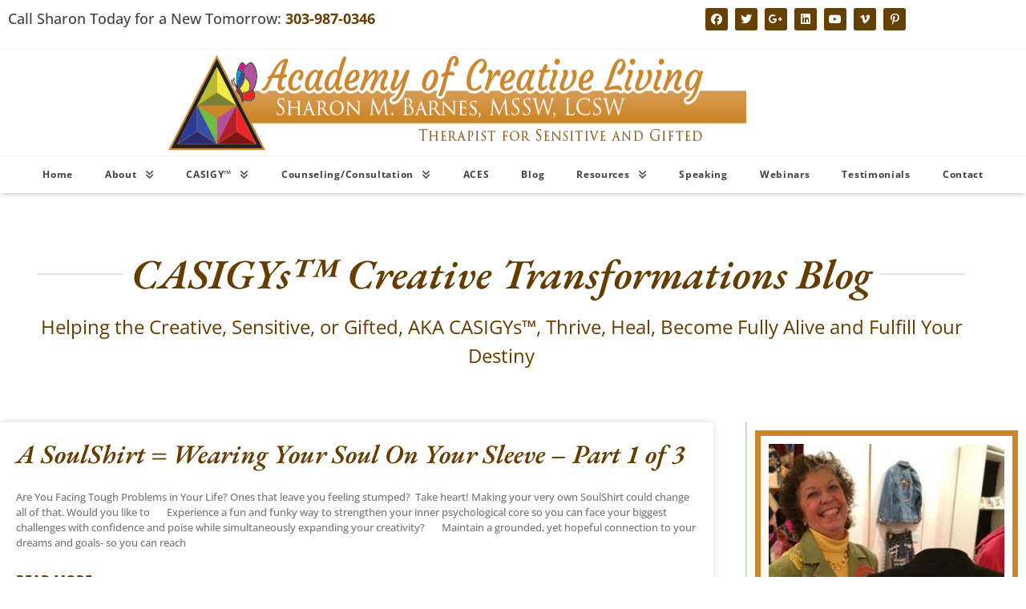

--- FILE ---
content_type: text/html; charset=UTF-8
request_url: https://therapistforsensitiveandgifted.com/tag/intuition/
body_size: 85683
content:
<!doctype html>
<html lang="en-US">
<head>
	<meta charset="UTF-8">
	<meta name="viewport" content="width=device-width, initial-scale=1">
	<link rel="profile" href="https://gmpg.org/xfn/11">
	<meta name='robots' content='index, follow, max-image-preview:large, max-snippet:-1, max-video-preview:-1' />

	<!-- This site is optimized with the Yoast SEO plugin v26.8 - https://yoast.com/product/yoast-seo-wordpress/ -->
	<title>Intuition Archives - Therapist for Sensitive and Gifted</title>
	<link rel="canonical" href="https://therapistforsensitiveandgifted.com/tag/intuition/" />
	<meta property="og:locale" content="en_US" />
	<meta property="og:type" content="article" />
	<meta property="og:title" content="Intuition Archives - Therapist for Sensitive and Gifted" />
	<meta property="og:url" content="https://therapistforsensitiveandgifted.com/tag/intuition/" />
	<meta property="og:site_name" content="Therapist for Sensitive and Gifted" />
	<meta name="twitter:card" content="summary_large_image" />
	<script type="application/ld+json" class="yoast-schema-graph">{"@context":"https://schema.org","@graph":[{"@type":"CollectionPage","@id":"https://therapistforsensitiveandgifted.com/tag/intuition/","url":"https://therapistforsensitiveandgifted.com/tag/intuition/","name":"Intuition Archives - Therapist for Sensitive and Gifted","isPartOf":{"@id":"/#website"},"breadcrumb":{"@id":"https://therapistforsensitiveandgifted.com/tag/intuition/#breadcrumb"},"inLanguage":"en-US"},{"@type":"BreadcrumbList","@id":"https://therapistforsensitiveandgifted.com/tag/intuition/#breadcrumb","itemListElement":[{"@type":"ListItem","position":1,"name":"Home","item":"https://therapistforsensitiveandgifted.com/"},{"@type":"ListItem","position":2,"name":"Intuition"}]},{"@type":"WebSite","@id":"/#website","url":"/","name":"Therapist for Sensitive and Gifted","description":"Sharon M. Barnes, LCSW, Therapist for Sensitive and Gifted -Highly Sensitive, Gifted or Creative? Here&#039;s Depth Psychology, Jungian-oriented Local Counseling, Online Consultation, Classes &amp; Presentations for CASIGYs™ - Creative, Aware, Sensitive, Intense and-or Gifted You-s!","publisher":{"@id":"/#organization"},"potentialAction":[{"@type":"SearchAction","target":{"@type":"EntryPoint","urlTemplate":"/?s={search_term_string}"},"query-input":{"@type":"PropertyValueSpecification","valueRequired":true,"valueName":"search_term_string"}}],"inLanguage":"en-US"},{"@type":"Organization","@id":"/#organization","name":"Therapist for Sensitive and Gifted","url":"/","logo":{"@type":"ImageObject","inLanguage":"en-US","@id":"/#/schema/logo/image/","url":"https://therapistforsensitiveandgifted.com/wp-content/uploads/2022/04/banner-home-0002.png","contentUrl":"https://therapistforsensitiveandgifted.com/wp-content/uploads/2022/04/banner-home-0002.png","width":721,"height":116,"caption":"Therapist for Sensitive and Gifted"},"image":{"@id":"/#/schema/logo/image/"}}]}</script>
	<!-- / Yoast SEO plugin. -->


<link rel="alternate" type="application/rss+xml" title="Therapist for Sensitive and Gifted &raquo; Feed" href="https://therapistforsensitiveandgifted.com/feed/" />
<link rel="alternate" type="application/rss+xml" title="Therapist for Sensitive and Gifted &raquo; Comments Feed" href="https://therapistforsensitiveandgifted.com/comments/feed/" />
<link rel="alternate" type="application/rss+xml" title="Therapist for Sensitive and Gifted &raquo; Intuition Tag Feed" href="https://therapistforsensitiveandgifted.com/tag/intuition/feed/" />
<style id='wp-img-auto-sizes-contain-inline-css'>
img:is([sizes=auto i],[sizes^="auto," i]){contain-intrinsic-size:3000px 1500px}
/*# sourceURL=wp-img-auto-sizes-contain-inline-css */
</style>
<link rel='stylesheet' id='jquery.bxslider-css' href='//therapistforsensitiveandgifted.com/wp-content/plugins/testimonials-widget/includes/libraries/testimonials-widget/includes/libraries/bxslider-4/dist/jquery.bxslider.css?ver=6.9' media='all' />
<link rel='stylesheet' id='Axl_Testimonials_Widget-css' href='//therapistforsensitiveandgifted.com/wp-content/plugins/testimonials-widget/includes/libraries/testimonials-widget/assets/css/testimonials-widget.css?ver=6.9' media='all' />
<link rel='stylesheet' id='Axl_Testimonials_Widget_Premium-css' href='//therapistforsensitiveandgifted.com/wp-content/plugins/testimonials-widget/assets/css/testimonials-widget-premium.css?ver=6.9' media='all' />
<style id='wp-emoji-styles-inline-css'>

	img.wp-smiley, img.emoji {
		display: inline !important;
		border: none !important;
		box-shadow: none !important;
		height: 1em !important;
		width: 1em !important;
		margin: 0 0.07em !important;
		vertical-align: -0.1em !important;
		background: none !important;
		padding: 0 !important;
	}
/*# sourceURL=wp-emoji-styles-inline-css */
</style>
<style id='classic-theme-styles-inline-css'>
/*! This file is auto-generated */
.wp-block-button__link{color:#fff;background-color:#32373c;border-radius:9999px;box-shadow:none;text-decoration:none;padding:calc(.667em + 2px) calc(1.333em + 2px);font-size:1.125em}.wp-block-file__button{background:#32373c;color:#fff;text-decoration:none}
/*# sourceURL=/wp-includes/css/classic-themes.min.css */
</style>
<link rel='stylesheet' id='quotescollection-block-quotes-css' href='https://therapistforsensitiveandgifted.com/wp-content/plugins/quotes-collection-master/blocks/quotes/style.css?ver=1647138454' media='all' />
<link rel='stylesheet' id='quotescollection-block-random-quote-css' href='https://therapistforsensitiveandgifted.com/wp-content/plugins/quotes-collection-master/blocks/random-quote/style.css?ver=1647138454' media='all' />
<style id='global-styles-inline-css'>
:root{--wp--preset--aspect-ratio--square: 1;--wp--preset--aspect-ratio--4-3: 4/3;--wp--preset--aspect-ratio--3-4: 3/4;--wp--preset--aspect-ratio--3-2: 3/2;--wp--preset--aspect-ratio--2-3: 2/3;--wp--preset--aspect-ratio--16-9: 16/9;--wp--preset--aspect-ratio--9-16: 9/16;--wp--preset--color--black: #000000;--wp--preset--color--cyan-bluish-gray: #abb8c3;--wp--preset--color--white: #ffffff;--wp--preset--color--pale-pink: #f78da7;--wp--preset--color--vivid-red: #cf2e2e;--wp--preset--color--luminous-vivid-orange: #ff6900;--wp--preset--color--luminous-vivid-amber: #fcb900;--wp--preset--color--light-green-cyan: #7bdcb5;--wp--preset--color--vivid-green-cyan: #00d084;--wp--preset--color--pale-cyan-blue: #8ed1fc;--wp--preset--color--vivid-cyan-blue: #0693e3;--wp--preset--color--vivid-purple: #9b51e0;--wp--preset--gradient--vivid-cyan-blue-to-vivid-purple: linear-gradient(135deg,rgb(6,147,227) 0%,rgb(155,81,224) 100%);--wp--preset--gradient--light-green-cyan-to-vivid-green-cyan: linear-gradient(135deg,rgb(122,220,180) 0%,rgb(0,208,130) 100%);--wp--preset--gradient--luminous-vivid-amber-to-luminous-vivid-orange: linear-gradient(135deg,rgb(252,185,0) 0%,rgb(255,105,0) 100%);--wp--preset--gradient--luminous-vivid-orange-to-vivid-red: linear-gradient(135deg,rgb(255,105,0) 0%,rgb(207,46,46) 100%);--wp--preset--gradient--very-light-gray-to-cyan-bluish-gray: linear-gradient(135deg,rgb(238,238,238) 0%,rgb(169,184,195) 100%);--wp--preset--gradient--cool-to-warm-spectrum: linear-gradient(135deg,rgb(74,234,220) 0%,rgb(151,120,209) 20%,rgb(207,42,186) 40%,rgb(238,44,130) 60%,rgb(251,105,98) 80%,rgb(254,248,76) 100%);--wp--preset--gradient--blush-light-purple: linear-gradient(135deg,rgb(255,206,236) 0%,rgb(152,150,240) 100%);--wp--preset--gradient--blush-bordeaux: linear-gradient(135deg,rgb(254,205,165) 0%,rgb(254,45,45) 50%,rgb(107,0,62) 100%);--wp--preset--gradient--luminous-dusk: linear-gradient(135deg,rgb(255,203,112) 0%,rgb(199,81,192) 50%,rgb(65,88,208) 100%);--wp--preset--gradient--pale-ocean: linear-gradient(135deg,rgb(255,245,203) 0%,rgb(182,227,212) 50%,rgb(51,167,181) 100%);--wp--preset--gradient--electric-grass: linear-gradient(135deg,rgb(202,248,128) 0%,rgb(113,206,126) 100%);--wp--preset--gradient--midnight: linear-gradient(135deg,rgb(2,3,129) 0%,rgb(40,116,252) 100%);--wp--preset--font-size--small: 13px;--wp--preset--font-size--medium: 20px;--wp--preset--font-size--large: 36px;--wp--preset--font-size--x-large: 42px;--wp--preset--spacing--20: 0.44rem;--wp--preset--spacing--30: 0.67rem;--wp--preset--spacing--40: 1rem;--wp--preset--spacing--50: 1.5rem;--wp--preset--spacing--60: 2.25rem;--wp--preset--spacing--70: 3.38rem;--wp--preset--spacing--80: 5.06rem;--wp--preset--shadow--natural: 6px 6px 9px rgba(0, 0, 0, 0.2);--wp--preset--shadow--deep: 12px 12px 50px rgba(0, 0, 0, 0.4);--wp--preset--shadow--sharp: 6px 6px 0px rgba(0, 0, 0, 0.2);--wp--preset--shadow--outlined: 6px 6px 0px -3px rgb(255, 255, 255), 6px 6px rgb(0, 0, 0);--wp--preset--shadow--crisp: 6px 6px 0px rgb(0, 0, 0);}:where(.is-layout-flex){gap: 0.5em;}:where(.is-layout-grid){gap: 0.5em;}body .is-layout-flex{display: flex;}.is-layout-flex{flex-wrap: wrap;align-items: center;}.is-layout-flex > :is(*, div){margin: 0;}body .is-layout-grid{display: grid;}.is-layout-grid > :is(*, div){margin: 0;}:where(.wp-block-columns.is-layout-flex){gap: 2em;}:where(.wp-block-columns.is-layout-grid){gap: 2em;}:where(.wp-block-post-template.is-layout-flex){gap: 1.25em;}:where(.wp-block-post-template.is-layout-grid){gap: 1.25em;}.has-black-color{color: var(--wp--preset--color--black) !important;}.has-cyan-bluish-gray-color{color: var(--wp--preset--color--cyan-bluish-gray) !important;}.has-white-color{color: var(--wp--preset--color--white) !important;}.has-pale-pink-color{color: var(--wp--preset--color--pale-pink) !important;}.has-vivid-red-color{color: var(--wp--preset--color--vivid-red) !important;}.has-luminous-vivid-orange-color{color: var(--wp--preset--color--luminous-vivid-orange) !important;}.has-luminous-vivid-amber-color{color: var(--wp--preset--color--luminous-vivid-amber) !important;}.has-light-green-cyan-color{color: var(--wp--preset--color--light-green-cyan) !important;}.has-vivid-green-cyan-color{color: var(--wp--preset--color--vivid-green-cyan) !important;}.has-pale-cyan-blue-color{color: var(--wp--preset--color--pale-cyan-blue) !important;}.has-vivid-cyan-blue-color{color: var(--wp--preset--color--vivid-cyan-blue) !important;}.has-vivid-purple-color{color: var(--wp--preset--color--vivid-purple) !important;}.has-black-background-color{background-color: var(--wp--preset--color--black) !important;}.has-cyan-bluish-gray-background-color{background-color: var(--wp--preset--color--cyan-bluish-gray) !important;}.has-white-background-color{background-color: var(--wp--preset--color--white) !important;}.has-pale-pink-background-color{background-color: var(--wp--preset--color--pale-pink) !important;}.has-vivid-red-background-color{background-color: var(--wp--preset--color--vivid-red) !important;}.has-luminous-vivid-orange-background-color{background-color: var(--wp--preset--color--luminous-vivid-orange) !important;}.has-luminous-vivid-amber-background-color{background-color: var(--wp--preset--color--luminous-vivid-amber) !important;}.has-light-green-cyan-background-color{background-color: var(--wp--preset--color--light-green-cyan) !important;}.has-vivid-green-cyan-background-color{background-color: var(--wp--preset--color--vivid-green-cyan) !important;}.has-pale-cyan-blue-background-color{background-color: var(--wp--preset--color--pale-cyan-blue) !important;}.has-vivid-cyan-blue-background-color{background-color: var(--wp--preset--color--vivid-cyan-blue) !important;}.has-vivid-purple-background-color{background-color: var(--wp--preset--color--vivid-purple) !important;}.has-black-border-color{border-color: var(--wp--preset--color--black) !important;}.has-cyan-bluish-gray-border-color{border-color: var(--wp--preset--color--cyan-bluish-gray) !important;}.has-white-border-color{border-color: var(--wp--preset--color--white) !important;}.has-pale-pink-border-color{border-color: var(--wp--preset--color--pale-pink) !important;}.has-vivid-red-border-color{border-color: var(--wp--preset--color--vivid-red) !important;}.has-luminous-vivid-orange-border-color{border-color: var(--wp--preset--color--luminous-vivid-orange) !important;}.has-luminous-vivid-amber-border-color{border-color: var(--wp--preset--color--luminous-vivid-amber) !important;}.has-light-green-cyan-border-color{border-color: var(--wp--preset--color--light-green-cyan) !important;}.has-vivid-green-cyan-border-color{border-color: var(--wp--preset--color--vivid-green-cyan) !important;}.has-pale-cyan-blue-border-color{border-color: var(--wp--preset--color--pale-cyan-blue) !important;}.has-vivid-cyan-blue-border-color{border-color: var(--wp--preset--color--vivid-cyan-blue) !important;}.has-vivid-purple-border-color{border-color: var(--wp--preset--color--vivid-purple) !important;}.has-vivid-cyan-blue-to-vivid-purple-gradient-background{background: var(--wp--preset--gradient--vivid-cyan-blue-to-vivid-purple) !important;}.has-light-green-cyan-to-vivid-green-cyan-gradient-background{background: var(--wp--preset--gradient--light-green-cyan-to-vivid-green-cyan) !important;}.has-luminous-vivid-amber-to-luminous-vivid-orange-gradient-background{background: var(--wp--preset--gradient--luminous-vivid-amber-to-luminous-vivid-orange) !important;}.has-luminous-vivid-orange-to-vivid-red-gradient-background{background: var(--wp--preset--gradient--luminous-vivid-orange-to-vivid-red) !important;}.has-very-light-gray-to-cyan-bluish-gray-gradient-background{background: var(--wp--preset--gradient--very-light-gray-to-cyan-bluish-gray) !important;}.has-cool-to-warm-spectrum-gradient-background{background: var(--wp--preset--gradient--cool-to-warm-spectrum) !important;}.has-blush-light-purple-gradient-background{background: var(--wp--preset--gradient--blush-light-purple) !important;}.has-blush-bordeaux-gradient-background{background: var(--wp--preset--gradient--blush-bordeaux) !important;}.has-luminous-dusk-gradient-background{background: var(--wp--preset--gradient--luminous-dusk) !important;}.has-pale-ocean-gradient-background{background: var(--wp--preset--gradient--pale-ocean) !important;}.has-electric-grass-gradient-background{background: var(--wp--preset--gradient--electric-grass) !important;}.has-midnight-gradient-background{background: var(--wp--preset--gradient--midnight) !important;}.has-small-font-size{font-size: var(--wp--preset--font-size--small) !important;}.has-medium-font-size{font-size: var(--wp--preset--font-size--medium) !important;}.has-large-font-size{font-size: var(--wp--preset--font-size--large) !important;}.has-x-large-font-size{font-size: var(--wp--preset--font-size--x-large) !important;}
:where(.wp-block-post-template.is-layout-flex){gap: 1.25em;}:where(.wp-block-post-template.is-layout-grid){gap: 1.25em;}
:where(.wp-block-term-template.is-layout-flex){gap: 1.25em;}:where(.wp-block-term-template.is-layout-grid){gap: 1.25em;}
:where(.wp-block-columns.is-layout-flex){gap: 2em;}:where(.wp-block-columns.is-layout-grid){gap: 2em;}
:root :where(.wp-block-pullquote){font-size: 1.5em;line-height: 1.6;}
/*# sourceURL=global-styles-inline-css */
</style>
<link rel='stylesheet' id='contact-form-7-css' href='https://therapistforsensitiveandgifted.com/wp-content/plugins/contact-form-7/includes/css/styles.css?ver=6.1.4' media='all' />
<link rel='stylesheet' id='hipaa-form-block-frontend-css' href='https://therapistforsensitiveandgifted.com/wp-content/plugins/hipaatizer/includes/css/style.css?ver=6.9' media='all' />
<link rel='stylesheet' id='hipaatizer-css' href='https://therapistforsensitiveandgifted.com/wp-content/plugins/hipaatizer/public/css/hipaatizer-public.css?ver=1.3.7' media='all' />
<link rel='stylesheet' id='eae-css-css' href='https://therapistforsensitiveandgifted.com/wp-content/plugins/addon-elements-for-elementor-page-builder/assets/css/eae.min.css?ver=1.14.4' media='all' />
<link rel='stylesheet' id='eae-peel-css-css' href='https://therapistforsensitiveandgifted.com/wp-content/plugins/addon-elements-for-elementor-page-builder/assets/lib/peel/peel.css?ver=1.14.4' media='all' />
<link rel='stylesheet' id='font-awesome-4-shim-css' href='https://therapistforsensitiveandgifted.com/wp-content/plugins/elementor/assets/lib/font-awesome/css/v4-shims.min.css?ver=1.0' media='all' />
<link rel='stylesheet' id='font-awesome-5-all-css' href='https://therapistforsensitiveandgifted.com/wp-content/plugins/elementor/assets/lib/font-awesome/css/all.min.css?ver=1.0' media='all' />
<link rel='stylesheet' id='vegas-css-css' href='https://therapistforsensitiveandgifted.com/wp-content/plugins/addon-elements-for-elementor-page-builder/assets/lib/vegas/vegas.min.css?ver=2.4.0' media='all' />
<link rel='stylesheet' id='quotescollection-css' href='https://therapistforsensitiveandgifted.com/wp-content/plugins/quotes-collection-master/css/quotes-collection.css?ver=2.5.2' media='all' />
<link rel='stylesheet' id='hello-elementor-css' href='https://therapistforsensitiveandgifted.com/wp-content/themes/hello-elementor/style.min.css?ver=3.0.1' media='all' />
<link rel='stylesheet' id='hello-elementor-theme-style-css' href='https://therapistforsensitiveandgifted.com/wp-content/themes/hello-elementor/theme.min.css?ver=3.0.1' media='all' />
<link rel='stylesheet' id='hello-elementor-header-footer-css' href='https://therapistforsensitiveandgifted.com/wp-content/themes/hello-elementor/header-footer.min.css?ver=3.0.1' media='all' />
<link rel='stylesheet' id='elementor-frontend-css' href='https://therapistforsensitiveandgifted.com/wp-content/plugins/elementor/assets/css/frontend.min.css?ver=3.34.2' media='all' />
<link rel='stylesheet' id='elementor-post-3923-css' href='https://therapistforsensitiveandgifted.com/wp-content/uploads/elementor/css/post-3923.css?ver=1768977791' media='all' />
<link rel='stylesheet' id='widget-social-icons-css' href='https://therapistforsensitiveandgifted.com/wp-content/plugins/elementor/assets/css/widget-social-icons.min.css?ver=3.34.2' media='all' />
<link rel='stylesheet' id='e-apple-webkit-css' href='https://therapistforsensitiveandgifted.com/wp-content/plugins/elementor/assets/css/conditionals/apple-webkit.min.css?ver=3.34.2' media='all' />
<link rel='stylesheet' id='widget-image-css' href='https://therapistforsensitiveandgifted.com/wp-content/plugins/elementor/assets/css/widget-image.min.css?ver=3.34.2' media='all' />
<link rel='stylesheet' id='widget-nav-menu-css' href='https://therapistforsensitiveandgifted.com/wp-content/plugins/elementor-pro/assets/css/widget-nav-menu.min.css?ver=3.34.1' media='all' />
<link rel='stylesheet' id='widget-divider-css' href='https://therapistforsensitiveandgifted.com/wp-content/plugins/elementor/assets/css/widget-divider.min.css?ver=3.34.2' media='all' />
<link rel='stylesheet' id='widget-posts-css' href='https://therapistforsensitiveandgifted.com/wp-content/plugins/elementor-pro/assets/css/widget-posts.min.css?ver=3.34.1' media='all' />
<link rel='stylesheet' id='widget-heading-css' href='https://therapistforsensitiveandgifted.com/wp-content/plugins/elementor/assets/css/widget-heading.min.css?ver=3.34.2' media='all' />
<link rel='stylesheet' id='widget-icon-list-css' href='https://therapistforsensitiveandgifted.com/wp-content/plugins/elementor/assets/css/widget-icon-list.min.css?ver=3.34.2' media='all' />
<link rel='stylesheet' id='elementor-icons-css' href='https://therapistforsensitiveandgifted.com/wp-content/plugins/elementor/assets/lib/eicons/css/elementor-icons.min.css?ver=5.46.0' media='all' />
<link rel='stylesheet' id='elementor-post-3937-css' href='https://therapistforsensitiveandgifted.com/wp-content/uploads/elementor/css/post-3937.css?ver=1768977791' media='all' />
<link rel='stylesheet' id='elementor-post-3960-css' href='https://therapistforsensitiveandgifted.com/wp-content/uploads/elementor/css/post-3960.css?ver=1768977791' media='all' />
<link rel='stylesheet' id='elementor-post-4043-css' href='https://therapistforsensitiveandgifted.com/wp-content/uploads/elementor/css/post-4043.css?ver=1768979017' media='all' />
<link rel='stylesheet' id='ekit-widget-styles-css' href='https://therapistforsensitiveandgifted.com/wp-content/plugins/elementskit-lite/widgets/init/assets/css/widget-styles.css?ver=3.7.8' media='all' />
<link rel='stylesheet' id='ekit-responsive-css' href='https://therapistforsensitiveandgifted.com/wp-content/plugins/elementskit-lite/widgets/init/assets/css/responsive.css?ver=3.7.8' media='all' />
<link rel='stylesheet' id='elementor-gf-local-ebgaramond-css' href='https://therapistforsensitiveandgifted.com/wp-content/uploads/elementor/google-fonts/css/ebgaramond.css?ver=1742236713' media='all' />
<link rel='stylesheet' id='elementor-gf-local-robotoslab-css' href='https://therapistforsensitiveandgifted.com/wp-content/uploads/elementor/google-fonts/css/robotoslab.css?ver=1742236714' media='all' />
<link rel='stylesheet' id='elementor-gf-local-roboto-css' href='https://therapistforsensitiveandgifted.com/wp-content/uploads/elementor/google-fonts/css/roboto.css?ver=1742236718' media='all' />
<link rel='stylesheet' id='elementor-gf-local-opensans-css' href='https://therapistforsensitiveandgifted.com/wp-content/uploads/elementor/google-fonts/css/opensans.css?ver=1742236721' media='all' />
<script src="https://therapistforsensitiveandgifted.com/wp-content/plugins/addon-elements-for-elementor-page-builder/assets/js/iconHelper.js?ver=1.0" id="eae-iconHelper-js"></script>
<script src="https://therapistforsensitiveandgifted.com/wp-includes/js/jquery/jquery.min.js?ver=3.7.1" id="jquery-core-js"></script>
<script src="https://therapistforsensitiveandgifted.com/wp-includes/js/jquery/jquery-migrate.min.js?ver=3.4.1" id="jquery-migrate-js"></script>
<script id="quotescollection-js-extra">
var quotescollectionAjax = {"ajaxUrl":"https://therapistforsensitiveandgifted.com/wp-admin/admin-ajax.php","nonce":"2d9ee94ab4","nextQuote":"Next quote \u00bb","loading":"Loading...","error":"Error getting quote","autoRefreshMax":"20","autoRefreshCount":"0"};
//# sourceURL=quotescollection-js-extra
</script>
<script src="https://therapistforsensitiveandgifted.com/wp-content/plugins/quotes-collection-master/js/quotes-collection.js?ver=2.5.2" id="quotescollection-js"></script>
<link rel="https://api.w.org/" href="https://therapistforsensitiveandgifted.com/wp-json/" /><link rel="alternate" title="JSON" type="application/json" href="https://therapistforsensitiveandgifted.com/wp-json/wp/v2/tags/78" /><link rel="EditURI" type="application/rsd+xml" title="RSD" href="https://therapistforsensitiveandgifted.com/xmlrpc.php?rsd" />
<meta name="generator" content="WordPress 6.9" />
<!-- start Simple Custom CSS and JS -->
<script>
</script>
<!-- end Simple Custom CSS and JS -->
<meta name="generator" content="Elementor 3.34.2; features: additional_custom_breakpoints; settings: css_print_method-external, google_font-enabled, font_display-auto">
			<style>
				.e-con.e-parent:nth-of-type(n+4):not(.e-lazyloaded):not(.e-no-lazyload),
				.e-con.e-parent:nth-of-type(n+4):not(.e-lazyloaded):not(.e-no-lazyload) * {
					background-image: none !important;
				}
				@media screen and (max-height: 1024px) {
					.e-con.e-parent:nth-of-type(n+3):not(.e-lazyloaded):not(.e-no-lazyload),
					.e-con.e-parent:nth-of-type(n+3):not(.e-lazyloaded):not(.e-no-lazyload) * {
						background-image: none !important;
					}
				}
				@media screen and (max-height: 640px) {
					.e-con.e-parent:nth-of-type(n+2):not(.e-lazyloaded):not(.e-no-lazyload),
					.e-con.e-parent:nth-of-type(n+2):not(.e-lazyloaded):not(.e-no-lazyload) * {
						background-image: none !important;
					}
				}
			</style>
			<link rel="icon" href="https://therapistforsensitiveandgifted.com/wp-content/uploads/2022/04/cropped-ACL-Logo1sm-32x32.jpg" sizes="32x32" />
<link rel="icon" href="https://therapistforsensitiveandgifted.com/wp-content/uploads/2022/04/cropped-ACL-Logo1sm-192x192.jpg" sizes="192x192" />
<link rel="apple-touch-icon" href="https://therapistforsensitiveandgifted.com/wp-content/uploads/2022/04/cropped-ACL-Logo1sm-180x180.jpg" />
<meta name="msapplication-TileImage" content="https://therapistforsensitiveandgifted.com/wp-content/uploads/2022/04/cropped-ACL-Logo1sm-270x270.jpg" />
</head>
<body class="archive tag tag-intuition tag-78 wp-custom-logo wp-theme-hello-elementor elementor-page-4043 elementor-default elementor-template-full-width elementor-kit-3923">


<a class="skip-link screen-reader-text" href="#content">Skip to content</a>

		<header data-elementor-type="header" data-elementor-id="3937" class="elementor elementor-3937 elementor-location-header" data-elementor-post-type="elementor_library">
					<section class="has_eae_slider elementor-section elementor-top-section elementor-element elementor-element-4f70ed8 elementor-section-stretched elementor-section-boxed elementor-section-height-default elementor-section-height-default" data-eae-slider="77114" data-id="4f70ed8" data-element_type="section" data-settings="{&quot;stretch_section&quot;:&quot;section-stretched&quot;}">
						<div class="elementor-container elementor-column-gap-no">
					<div class="has_eae_slider elementor-column elementor-col-100 elementor-top-column elementor-element elementor-element-84d09d7" data-eae-slider="29470" data-id="84d09d7" data-element_type="column">
			<div class="elementor-widget-wrap elementor-element-populated">
						<section class="has_eae_slider elementor-section elementor-inner-section elementor-element elementor-element-01d277c elementor-section-full_width elementor-section-height-default elementor-section-height-default" data-eae-slider="87478" data-id="01d277c" data-element_type="section">
						<div class="elementor-container elementor-column-gap-default">
					<div class="has_eae_slider elementor-column elementor-col-50 elementor-inner-column elementor-element elementor-element-a52092c" data-eae-slider="29473" data-id="a52092c" data-element_type="column">
			<div class="elementor-widget-wrap elementor-element-populated">
						<div class="elementor-element elementor-element-d3062d7 elementor-widget elementor-widget-text-editor" data-id="d3062d7" data-element_type="widget" data-widget_type="text-editor.default">
				<div class="elementor-widget-container">
									<p>Call Sharon Today for a New Tomorrow: <a href="tel:303-987-0346"><b>303-987-0346</b></a></p>								</div>
				</div>
					</div>
		</div>
				<div class="has_eae_slider elementor-column elementor-col-50 elementor-inner-column elementor-element elementor-element-2b5f171" data-eae-slider="55808" data-id="2b5f171" data-element_type="column">
			<div class="elementor-widget-wrap elementor-element-populated">
						<div class="elementor-element elementor-element-2d6acd3 e-grid-align-right elementor-shape-rounded elementor-grid-0 elementor-widget elementor-widget-social-icons" data-id="2d6acd3" data-element_type="widget" data-widget_type="social-icons.default">
				<div class="elementor-widget-container">
							<div class="elementor-social-icons-wrapper elementor-grid" role="list">
							<span class="elementor-grid-item" role="listitem">
					<a class="elementor-icon elementor-social-icon elementor-social-icon-facebook elementor-repeater-item-3bd9ffe" target="_blank">
						<span class="elementor-screen-only">Facebook</span>
						<i aria-hidden="true" class="fab fa-facebook"></i>					</a>
				</span>
							<span class="elementor-grid-item" role="listitem">
					<a class="elementor-icon elementor-social-icon elementor-social-icon-twitter elementor-repeater-item-e9ab01f" target="_blank">
						<span class="elementor-screen-only">Twitter</span>
						<i aria-hidden="true" class="fab fa-twitter"></i>					</a>
				</span>
							<span class="elementor-grid-item" role="listitem">
					<a class="elementor-icon elementor-social-icon elementor-social-icon-google-plus-g elementor-repeater-item-cf4c5c3" href="https://plus.google.com/u/0/+SharonBarnes" target="_blank">
						<span class="elementor-screen-only">Google-plus-g</span>
						<i aria-hidden="true" class="fab fa-google-plus-g"></i>					</a>
				</span>
							<span class="elementor-grid-item" role="listitem">
					<a class="elementor-icon elementor-social-icon elementor-social-icon-linkedin elementor-repeater-item-d5a87f3" href="https://www.linkedin.com/in/therapistforsensitiveandgifted" target="_blank">
						<span class="elementor-screen-only">Linkedin</span>
						<i aria-hidden="true" class="fab fa-linkedin"></i>					</a>
				</span>
							<span class="elementor-grid-item" role="listitem">
					<a class="elementor-icon elementor-social-icon elementor-social-icon-youtube elementor-repeater-item-e84b59f" href="https://www.youtube.com/channel/UCMWPDUgYFs8TQnwz5QUyucQ" target="_blank">
						<span class="elementor-screen-only">Youtube</span>
						<i aria-hidden="true" class="fab fa-youtube"></i>					</a>
				</span>
							<span class="elementor-grid-item" role="listitem">
					<a class="elementor-icon elementor-social-icon elementor-social-icon-vimeo-v elementor-repeater-item-154a999" href="https://vimeo.com/user54878459" target="_blank">
						<span class="elementor-screen-only">Vimeo-v</span>
						<i aria-hidden="true" class="fab fa-vimeo-v"></i>					</a>
				</span>
							<span class="elementor-grid-item" role="listitem">
					<a class="elementor-icon elementor-social-icon elementor-social-icon-pinterest-p elementor-repeater-item-7a0ecc6" href="http://www.pinterest.com/sharonmbarnes/" target="_blank">
						<span class="elementor-screen-only">Pinterest-p</span>
						<i aria-hidden="true" class="fab fa-pinterest-p"></i>					</a>
				</span>
					</div>
						</div>
				</div>
					</div>
		</div>
					</div>
		</section>
					</div>
		</div>
					</div>
		</section>
				<section class="has_eae_slider elementor-section elementor-top-section elementor-element elementor-element-ffd061a elementor-section-height-min-height elementor-section-boxed elementor-section-height-default elementor-section-items-middle" data-eae-slider="86287" data-id="ffd061a" data-element_type="section">
						<div class="elementor-container elementor-column-gap-no">
					<div class="has_eae_slider elementor-column elementor-col-100 elementor-top-column elementor-element elementor-element-a148476" data-eae-slider="88095" data-id="a148476" data-element_type="column">
			<div class="elementor-widget-wrap elementor-element-populated">
						<div class="elementor-element elementor-element-3485461 elementor-widget elementor-widget-theme-site-logo elementor-widget-image" data-id="3485461" data-element_type="widget" data-widget_type="theme-site-logo.default">
				<div class="elementor-widget-container">
											<a href="https://therapistforsensitiveandgifted.com">
			<img fetchpriority="high" width="721" height="116" src="https://therapistforsensitiveandgifted.com/wp-content/uploads/2022/04/banner-home-0002.png" class="attachment-full size-full wp-image-4133" alt="" srcset="https://therapistforsensitiveandgifted.com/wp-content/uploads/2022/04/banner-home-0002.png 721w, https://therapistforsensitiveandgifted.com/wp-content/uploads/2022/04/banner-home-0002-300x48.png 300w" sizes="(max-width: 721px) 100vw, 721px" />				</a>
											</div>
				</div>
					</div>
		</div>
					</div>
		</section>
				<section class="has_eae_slider elementor-section elementor-top-section elementor-element elementor-element-e3b7853 elementor-section-full_width elementor-section-height-default elementor-section-height-default" data-eae-slider="70408" data-id="e3b7853" data-element_type="section">
						<div class="elementor-container elementor-column-gap-no">
					<div class="has_eae_slider elementor-column elementor-col-100 elementor-top-column elementor-element elementor-element-b307b75" data-eae-slider="28974" data-id="b307b75" data-element_type="column">
			<div class="elementor-widget-wrap elementor-element-populated">
						<div class="elementor-element elementor-element-1cfa638 elementor-nav-menu__align-center elementor-nav-menu--dropdown-tablet elementor-nav-menu__text-align-aside elementor-nav-menu--toggle elementor-nav-menu--burger elementor-widget elementor-widget-nav-menu" data-id="1cfa638" data-element_type="widget" data-settings="{&quot;submenu_icon&quot;:{&quot;value&quot;:&quot;&lt;i class=\&quot;fas fa-angle-double-down\&quot; aria-hidden=\&quot;true\&quot;&gt;&lt;\/i&gt;&quot;,&quot;library&quot;:&quot;fa-solid&quot;},&quot;layout&quot;:&quot;horizontal&quot;,&quot;toggle&quot;:&quot;burger&quot;}" data-widget_type="nav-menu.default">
				<div class="elementor-widget-container">
								<nav aria-label="Menu" class="elementor-nav-menu--main elementor-nav-menu__container elementor-nav-menu--layout-horizontal e--pointer-overline e--animation-fade">
				<ul id="menu-1-1cfa638" class="elementor-nav-menu"><li class="menu-item menu-item-type-post_type menu-item-object-page menu-item-home menu-item-3906"><a href="https://therapistforsensitiveandgifted.com/" class="elementor-item">Home</a></li>
<li class="menu-item menu-item-type-post_type menu-item-object-page menu-item-has-children menu-item-3901"><a href="https://therapistforsensitiveandgifted.com/about-sharon/" class="elementor-item">About</a>
<ul class="sub-menu elementor-nav-menu--dropdown">
	<li class="menu-item menu-item-type-post_type menu-item-object-page menu-item-3909"><a href="https://therapistforsensitiveandgifted.com/mission/" class="elementor-sub-item">Mission Statement</a></li>
	<li class="menu-item menu-item-type-post_type menu-item-object-page menu-item-3912"><a href="https://therapistforsensitiveandgifted.com/about-sharon/modalities-used/" class="elementor-sub-item">Sharon’s Modalities</a></li>
	<li class="menu-item menu-item-type-post_type menu-item-object-page menu-item-3903"><a href="https://therapistforsensitiveandgifted.com/contemplative-handwork/" class="elementor-sub-item">Contemplative Handwork™</a></li>
	<li class="menu-item menu-item-type-post_type menu-item-object-page menu-item-3908"><a href="https://therapistforsensitiveandgifted.com/media-sharonmbarnes/" class="elementor-sub-item">Media Placements</a></li>
	<li class="menu-item menu-item-type-post_type menu-item-object-page menu-item-3918"><a href="https://therapistforsensitiveandgifted.com/privacy-policy-2/" class="elementor-sub-item">Privacy Policy</a></li>
</ul>
</li>
<li class="menu-item menu-item-type-post_type menu-item-object-page menu-item-has-children menu-item-3898"><a href="https://therapistforsensitiveandgifted.com/casigy/" class="elementor-item">CASIGY™</a>
<ul class="sub-menu elementor-nav-menu--dropdown">
	<li class="menu-item menu-item-type-post_type menu-item-object-page menu-item-3899"><a href="https://therapistforsensitiveandgifted.com/high-sensitivity/" class="elementor-sub-item">High Sensitivity</a></li>
	<li class="menu-item menu-item-type-post_type menu-item-object-page menu-item-3900"><a href="https://therapistforsensitiveandgifted.com/giftedness/" class="elementor-sub-item">Giftedness</a></li>
	<li class="menu-item menu-item-type-post_type menu-item-object-page menu-item-3917"><a href="https://therapistforsensitiveandgifted.com/different-by-design/" class="elementor-sub-item">Different By Design</a></li>
</ul>
</li>
<li class="menu-item menu-item-type-post_type menu-item-object-page menu-item-has-children menu-item-3897"><a href="https://therapistforsensitiveandgifted.com/counseling-consultation/" class="elementor-item">Counseling/Consultation</a>
<ul class="sub-menu elementor-nav-menu--dropdown">
	<li class="menu-item menu-item-type-post_type menu-item-object-page menu-item-3902"><a href="https://therapistforsensitiveandgifted.com/counseling-sensitive-gifted/" class="elementor-sub-item">When Can Counseling Help A Sensitive or Gifted CASIGY™?</a></li>
	<li class="menu-item menu-item-type-post_type menu-item-object-page menu-item-3907"><a href="https://therapistforsensitiveandgifted.com/counseling-consultation/hsp-gt-kids-teens-with-add/" class="elementor-sub-item">HSP or Gifted Kids &#038; Teens with ADD</a></li>
	<li class="menu-item menu-item-type-post_type menu-item-object-page menu-item-3910"><a href="https://therapistforsensitiveandgifted.com/counseling-consultation/new-client-forms/" class="elementor-sub-item">New Client Forms</a></li>
</ul>
</li>
<li class="menu-item menu-item-type-post_type menu-item-object-page menu-item-3914"><a href="https://therapistforsensitiveandgifted.com/hsp-gt-2e-social-emotional-aces-program/" class="elementor-item">ACES</a></li>
<li class="menu-item menu-item-type-post_type menu-item-object-page current_page_parent menu-item-5062"><a href="https://therapistforsensitiveandgifted.com/casigys-blog/" class="elementor-item">Blog</a></li>
<li class="menu-item menu-item-type-post_type menu-item-object-page menu-item-has-children menu-item-3911"><a href="https://therapistforsensitiveandgifted.com/resources/" class="elementor-item">Resources</a>
<ul class="sub-menu elementor-nav-menu--dropdown">
	<li class="menu-item menu-item-type-post_type menu-item-object-page menu-item-3915"><a href="https://therapistforsensitiveandgifted.com/casigy-tool-box/" class="elementor-sub-item">CASIGY Tool Box</a></li>
	<li class="menu-item menu-item-type-post_type menu-item-object-page menu-item-3916"><a href="https://therapistforsensitiveandgifted.com/casigy-book-list/" class="elementor-sub-item">CASIGY Book List</a></li>
	<li class="menu-item menu-item-type-post_type menu-item-object-page menu-item-3919"><a href="https://therapistforsensitiveandgifted.com/referral-lists/" class="elementor-sub-item">Referral Lists</a></li>
</ul>
</li>
<li class="menu-item menu-item-type-post_type menu-item-object-page menu-item-3904"><a href="https://therapistforsensitiveandgifted.com/gifted-speaker/" class="elementor-item">Speaking</a></li>
<li class="menu-item menu-item-type-post_type menu-item-object-page menu-item-3913"><a href="https://therapistforsensitiveandgifted.com/lifecraft-webinars/" class="elementor-item">Webinars</a></li>
<li class="menu-item menu-item-type-post_type menu-item-object-page menu-item-4233"><a href="https://therapistforsensitiveandgifted.com/testimonials/" class="elementor-item">Testimonials</a></li>
<li class="menu-item menu-item-type-post_type menu-item-object-page menu-item-3905"><a href="https://therapistforsensitiveandgifted.com/contact/" class="elementor-item">Contact</a></li>
</ul>			</nav>
					<div class="elementor-menu-toggle" role="button" tabindex="0" aria-label="Menu Toggle" aria-expanded="false">
			<i aria-hidden="true" role="presentation" class="elementor-menu-toggle__icon--open eicon-menu-bar"></i><i aria-hidden="true" role="presentation" class="elementor-menu-toggle__icon--close eicon-close"></i>		</div>
					<nav class="elementor-nav-menu--dropdown elementor-nav-menu__container" aria-hidden="true">
				<ul id="menu-2-1cfa638" class="elementor-nav-menu"><li class="menu-item menu-item-type-post_type menu-item-object-page menu-item-home menu-item-3906"><a href="https://therapistforsensitiveandgifted.com/" class="elementor-item" tabindex="-1">Home</a></li>
<li class="menu-item menu-item-type-post_type menu-item-object-page menu-item-has-children menu-item-3901"><a href="https://therapistforsensitiveandgifted.com/about-sharon/" class="elementor-item" tabindex="-1">About</a>
<ul class="sub-menu elementor-nav-menu--dropdown">
	<li class="menu-item menu-item-type-post_type menu-item-object-page menu-item-3909"><a href="https://therapistforsensitiveandgifted.com/mission/" class="elementor-sub-item" tabindex="-1">Mission Statement</a></li>
	<li class="menu-item menu-item-type-post_type menu-item-object-page menu-item-3912"><a href="https://therapistforsensitiveandgifted.com/about-sharon/modalities-used/" class="elementor-sub-item" tabindex="-1">Sharon’s Modalities</a></li>
	<li class="menu-item menu-item-type-post_type menu-item-object-page menu-item-3903"><a href="https://therapistforsensitiveandgifted.com/contemplative-handwork/" class="elementor-sub-item" tabindex="-1">Contemplative Handwork™</a></li>
	<li class="menu-item menu-item-type-post_type menu-item-object-page menu-item-3908"><a href="https://therapistforsensitiveandgifted.com/media-sharonmbarnes/" class="elementor-sub-item" tabindex="-1">Media Placements</a></li>
	<li class="menu-item menu-item-type-post_type menu-item-object-page menu-item-3918"><a href="https://therapistforsensitiveandgifted.com/privacy-policy-2/" class="elementor-sub-item" tabindex="-1">Privacy Policy</a></li>
</ul>
</li>
<li class="menu-item menu-item-type-post_type menu-item-object-page menu-item-has-children menu-item-3898"><a href="https://therapistforsensitiveandgifted.com/casigy/" class="elementor-item" tabindex="-1">CASIGY™</a>
<ul class="sub-menu elementor-nav-menu--dropdown">
	<li class="menu-item menu-item-type-post_type menu-item-object-page menu-item-3899"><a href="https://therapistforsensitiveandgifted.com/high-sensitivity/" class="elementor-sub-item" tabindex="-1">High Sensitivity</a></li>
	<li class="menu-item menu-item-type-post_type menu-item-object-page menu-item-3900"><a href="https://therapistforsensitiveandgifted.com/giftedness/" class="elementor-sub-item" tabindex="-1">Giftedness</a></li>
	<li class="menu-item menu-item-type-post_type menu-item-object-page menu-item-3917"><a href="https://therapistforsensitiveandgifted.com/different-by-design/" class="elementor-sub-item" tabindex="-1">Different By Design</a></li>
</ul>
</li>
<li class="menu-item menu-item-type-post_type menu-item-object-page menu-item-has-children menu-item-3897"><a href="https://therapistforsensitiveandgifted.com/counseling-consultation/" class="elementor-item" tabindex="-1">Counseling/Consultation</a>
<ul class="sub-menu elementor-nav-menu--dropdown">
	<li class="menu-item menu-item-type-post_type menu-item-object-page menu-item-3902"><a href="https://therapistforsensitiveandgifted.com/counseling-sensitive-gifted/" class="elementor-sub-item" tabindex="-1">When Can Counseling Help A Sensitive or Gifted CASIGY™?</a></li>
	<li class="menu-item menu-item-type-post_type menu-item-object-page menu-item-3907"><a href="https://therapistforsensitiveandgifted.com/counseling-consultation/hsp-gt-kids-teens-with-add/" class="elementor-sub-item" tabindex="-1">HSP or Gifted Kids &#038; Teens with ADD</a></li>
	<li class="menu-item menu-item-type-post_type menu-item-object-page menu-item-3910"><a href="https://therapistforsensitiveandgifted.com/counseling-consultation/new-client-forms/" class="elementor-sub-item" tabindex="-1">New Client Forms</a></li>
</ul>
</li>
<li class="menu-item menu-item-type-post_type menu-item-object-page menu-item-3914"><a href="https://therapistforsensitiveandgifted.com/hsp-gt-2e-social-emotional-aces-program/" class="elementor-item" tabindex="-1">ACES</a></li>
<li class="menu-item menu-item-type-post_type menu-item-object-page current_page_parent menu-item-5062"><a href="https://therapistforsensitiveandgifted.com/casigys-blog/" class="elementor-item" tabindex="-1">Blog</a></li>
<li class="menu-item menu-item-type-post_type menu-item-object-page menu-item-has-children menu-item-3911"><a href="https://therapistforsensitiveandgifted.com/resources/" class="elementor-item" tabindex="-1">Resources</a>
<ul class="sub-menu elementor-nav-menu--dropdown">
	<li class="menu-item menu-item-type-post_type menu-item-object-page menu-item-3915"><a href="https://therapistforsensitiveandgifted.com/casigy-tool-box/" class="elementor-sub-item" tabindex="-1">CASIGY Tool Box</a></li>
	<li class="menu-item menu-item-type-post_type menu-item-object-page menu-item-3916"><a href="https://therapistforsensitiveandgifted.com/casigy-book-list/" class="elementor-sub-item" tabindex="-1">CASIGY Book List</a></li>
	<li class="menu-item menu-item-type-post_type menu-item-object-page menu-item-3919"><a href="https://therapistforsensitiveandgifted.com/referral-lists/" class="elementor-sub-item" tabindex="-1">Referral Lists</a></li>
</ul>
</li>
<li class="menu-item menu-item-type-post_type menu-item-object-page menu-item-3904"><a href="https://therapistforsensitiveandgifted.com/gifted-speaker/" class="elementor-item" tabindex="-1">Speaking</a></li>
<li class="menu-item menu-item-type-post_type menu-item-object-page menu-item-3913"><a href="https://therapistforsensitiveandgifted.com/lifecraft-webinars/" class="elementor-item" tabindex="-1">Webinars</a></li>
<li class="menu-item menu-item-type-post_type menu-item-object-page menu-item-4233"><a href="https://therapistforsensitiveandgifted.com/testimonials/" class="elementor-item" tabindex="-1">Testimonials</a></li>
<li class="menu-item menu-item-type-post_type menu-item-object-page menu-item-3905"><a href="https://therapistforsensitiveandgifted.com/contact/" class="elementor-item" tabindex="-1">Contact</a></li>
</ul>			</nav>
						</div>
				</div>
					</div>
		</div>
					</div>
		</section>
				</header>
				<div data-elementor-type="archive" data-elementor-id="4043" class="elementor elementor-4043 elementor-location-archive" data-elementor-post-type="elementor_library">
					<section class="has_eae_slider elementor-section elementor-top-section elementor-element elementor-element-ca1b446 elementor-section-boxed elementor-section-height-default elementor-section-height-default" data-eae-slider="53503" data-id="ca1b446" data-element_type="section">
						<div class="elementor-container elementor-column-gap-default">
					<div class="has_eae_slider elementor-column elementor-col-100 elementor-top-column elementor-element elementor-element-0dcb726" data-eae-slider="21222" data-id="0dcb726" data-element_type="column">
			<div class="elementor-widget-wrap elementor-element-populated">
						<div class="elementor-element elementor-element-1a85ffe elementor-widget-divider--view-line_text elementor-widget-divider--element-align-center elementor-widget elementor-widget-divider" data-id="1a85ffe" data-element_type="widget" data-widget_type="divider.default">
				<div class="elementor-widget-container">
							<div class="elementor-divider">
			<span class="elementor-divider-separator">
							<span class="elementor-divider__text elementor-divider__element">
				CASIGYs™ Creative Transformations Blog				</span>
						</span>
		</div>
						</div>
				</div>
				<div class="elementor-element elementor-element-aae0eb3 elementor-widget elementor-widget-text-editor" data-id="aae0eb3" data-element_type="widget" data-widget_type="text-editor.default">
				<div class="elementor-widget-container">
									<p>Helping the Creative, Sensitive, or Gifted, AKA CASIGYs™, Thrive, Heal, Become Fully Alive and Fulfill Your Destiny</p>								</div>
				</div>
					</div>
		</div>
					</div>
		</section>
				<section class="has_eae_slider elementor-section elementor-top-section elementor-element elementor-element-9b737ff elementor-section-boxed elementor-section-height-default elementor-section-height-default" data-eae-slider="8647" data-id="9b737ff" data-element_type="section">
						<div class="elementor-container elementor-column-gap-default">
					<div class="has_eae_slider elementor-column elementor-col-50 elementor-top-column elementor-element elementor-element-a66d80b" data-eae-slider="13544" data-id="a66d80b" data-element_type="column">
			<div class="elementor-widget-wrap elementor-element-populated">
						<div class="elementor-element elementor-element-4ea9a637 elementor-grid-1 elementor-grid-tablet-1 elementor-grid-mobile-1 elementor-posts--thumbnail-top elementor-card-shadow-yes elementor-posts__hover-gradient elementor-widget elementor-widget-archive-posts" data-id="4ea9a637" data-element_type="widget" data-settings="{&quot;archive_cards_columns&quot;:&quot;1&quot;,&quot;archive_cards_columns_tablet&quot;:&quot;1&quot;,&quot;pagination_type&quot;:&quot;numbers_and_prev_next&quot;,&quot;archive_cards_columns_mobile&quot;:&quot;1&quot;,&quot;archive_cards_row_gap&quot;:{&quot;unit&quot;:&quot;px&quot;,&quot;size&quot;:35,&quot;sizes&quot;:[]},&quot;archive_cards_row_gap_tablet&quot;:{&quot;unit&quot;:&quot;px&quot;,&quot;size&quot;:&quot;&quot;,&quot;sizes&quot;:[]},&quot;archive_cards_row_gap_mobile&quot;:{&quot;unit&quot;:&quot;px&quot;,&quot;size&quot;:&quot;&quot;,&quot;sizes&quot;:[]}}" data-widget_type="archive-posts.archive_cards">
				<div class="elementor-widget-container">
							<div class="elementor-posts-container elementor-posts elementor-posts--skin-cards elementor-grid" role="list">
				<article class="elementor-post elementor-grid-item post-186 post type-post status-publish format-standard hentry category-contemplative-handwork category-creative-healing category-creativity category-soul-care tag-contemplative-handwork tag-intuition" role="listitem">
			<div class="elementor-post__card">
				<div class="elementor-post__text">
				<h3 class="elementor-post__title">
			<a href="https://therapistforsensitiveandgifted.com/2018/07/27/wearing-a-soulshirt-part-1/" >
				A SoulShirt = Wearing Your Soul On Your Sleeve &#8211; Part 1 of 3			</a>
		</h3>
				<div class="elementor-post__excerpt">
			<p>Are You Facing Tough Problems in Your Life? Ones that leave you feeling stumped?  Take heart! Making your very own SoulShirt could change all of that. Would you like to       Experience a fun and funky way to strengthen your inner psychological core so you can face your biggest challenges with confidence and poise while simultaneously expanding your creativity?       Maintain a grounded, yet hopeful connection to your dreams and goals- so you can reach</p>
		</div>
		
		<a class="elementor-post__read-more" href="https://therapistforsensitiveandgifted.com/2018/07/27/wearing-a-soulshirt-part-1/" aria-label="Read more about A SoulShirt = Wearing Your Soul On Your Sleeve &#8211; Part 1 of 3" tabindex="-1" >
			Read More »		</a>

				</div>
				<div class="elementor-post__meta-data">
					<span class="elementor-post-author">
			Sharon Barnes		</span>
				<span class="elementor-post-date">
			July 27, 2018		</span>
				</div>
					</div>
		</article>
				</div>
		
						</div>
				</div>
					</div>
		</div>
				<div class="has_eae_slider elementor-column elementor-col-50 elementor-top-column elementor-element elementor-element-a52209b" data-eae-slider="2686" data-id="a52209b" data-element_type="column">
			<div class="elementor-widget-wrap elementor-element-populated">
						<section class="has_eae_slider elementor-section elementor-inner-section elementor-element elementor-element-82857a4 elementor-section-boxed elementor-section-height-default elementor-section-height-default" data-eae-slider="7141" data-id="82857a4" data-element_type="section">
						<div class="elementor-container elementor-column-gap-default">
					<div class="has_eae_slider elementor-column elementor-col-100 elementor-inner-column elementor-element elementor-element-bdc2446" data-eae-slider="3981" data-id="bdc2446" data-element_type="column">
			<div class="elementor-widget-wrap elementor-element-populated">
						<div class="elementor-element elementor-element-58a454c elementor-widget elementor-widget-image" data-id="58a454c" data-element_type="widget" data-widget_type="image.default">
				<div class="elementor-widget-container">
															<img width="313" height="414" src="https://therapistforsensitiveandgifted.com/wp-content/uploads/2014/05/Sharon-Soulshirts-at-Transhion-Show.jpg" class="attachment-large size-large wp-image-1515" alt="" srcset="https://therapistforsensitiveandgifted.com/wp-content/uploads/2014/05/Sharon-Soulshirts-at-Transhion-Show.jpg 313w, https://therapistforsensitiveandgifted.com/wp-content/uploads/2014/05/Sharon-Soulshirts-at-Transhion-Show-227x300.jpg 227w" sizes="(max-width: 313px) 100vw, 313px" />															</div>
				</div>
				<div class="elementor-element elementor-element-184b39f elementor-widget__width-initial elementor-widget elementor-widget-html" data-id="184b39f" data-element_type="widget" data-widget_type="html.default">
				<div class="elementor-widget-container">
					<iframe
  src="https://link.msgsndr.com/widget/form/YwPYbXZP0bAT6SMQZtZ4"
  style="width:100%;height:100%;border:none;border-radius:4px"
  id="inline-YwPYbXZP0bAT6SMQZtZ4" 
  data-layout="{'id':'INLINE'}"
  data-trigger-type="alwaysShow"
  data-trigger-value=""
  data-activation-type="alwaysActivated"
  data-activation-value=""
  data-deactivation-type="neverDeactivate"
  data-deactivation-value=""
  data-form-name="Top Ten Tools Request"
  data-height="592"
  data-layout-iframe-id="inline-YwPYbXZP0bAT6SMQZtZ4"
  data-form-id="YwPYbXZP0bAT6SMQZtZ4"
  title="Top Ten Tools Request"
      >
</iframe>
<script src="https://link.msgsndr.com/js/form_embed.js"></script>				</div>
				</div>
					</div>
		</div>
					</div>
		</section>
				<section class="has_eae_slider elementor-section elementor-inner-section elementor-element elementor-element-d662908 elementor-section-boxed elementor-section-height-default elementor-section-height-default" data-eae-slider="71459" data-id="d662908" data-element_type="section">
						<div class="elementor-container elementor-column-gap-default">
					<div class="has_eae_slider elementor-column elementor-col-100 elementor-inner-column elementor-element elementor-element-b7179e5" data-eae-slider="1825" data-id="b7179e5" data-element_type="column">
			<div class="elementor-widget-wrap elementor-element-populated">
						<div class="elementor-element elementor-element-5cd0fc7 elementor-widget-divider--view-line_icon elementor-view-default elementor-widget-divider--element-align-center elementor-widget elementor-widget-divider" data-id="5cd0fc7" data-element_type="widget" data-widget_type="divider.default">
				<div class="elementor-widget-container">
							<div class="elementor-divider">
			<span class="elementor-divider-separator">
							<div class="elementor-icon elementor-divider__element">
					<i aria-hidden="true" class="fas fa-tenge"></i></div>
						</span>
		</div>
						</div>
				</div>
					</div>
		</div>
					</div>
		</section>
				<section class="has_eae_slider elementor-section elementor-inner-section elementor-element elementor-element-43a1031 elementor-section-full_width elementor-section-height-default elementor-section-height-default" data-eae-slider="41972" data-id="43a1031" data-element_type="section">
						<div class="elementor-container elementor-column-gap-default">
					<div class="has_eae_slider elementor-column elementor-col-100 elementor-inner-column elementor-element elementor-element-2044786" data-eae-slider="44293" data-id="2044786" data-element_type="column">
			<div class="elementor-widget-wrap elementor-element-populated">
						<div class="elementor-element elementor-element-490bde5 elementor-widget elementor-widget-html" data-id="490bde5" data-element_type="widget" data-widget_type="html.default">
				<div class="elementor-widget-container">
					<iframe
  src="https://link.msgsndr.com/widget/form/k8HE8yLYISPtGi4ty1BL"
  style="width:100%;height:100%;border:none;border-radius:4px"
  id="inline-k8HE8yLYISPtGi4ty1BL" 
  data-layout="{'id':'INLINE'}"
  data-trigger-type="alwaysShow"
  data-trigger-value=""
  data-activation-type="alwaysActivated"
  data-activation-value=""
  data-deactivation-type="neverDeactivate"
  data-deactivation-value=""
  data-form-name="Gifted Characteristics Info Wanted"
  data-height="531"
  data-layout-iframe-id="inline-k8HE8yLYISPtGi4ty1BL"
  data-form-id="k8HE8yLYISPtGi4ty1BL"
  title="Gifted Characteristics Info Wanted"
      >
</iframe>
<script src="https://link.msgsndr.com/js/form_embed.js"></script>				</div>
				</div>
					</div>
		</div>
					</div>
		</section>
				<section class="has_eae_slider elementor-section elementor-inner-section elementor-element elementor-element-ccb72c1 elementor-section-boxed elementor-section-height-default elementor-section-height-default" data-eae-slider="16796" data-id="ccb72c1" data-element_type="section">
						<div class="elementor-container elementor-column-gap-default">
					<div class="has_eae_slider elementor-column elementor-col-100 elementor-inner-column elementor-element elementor-element-8b01364" data-eae-slider="43067" data-id="8b01364" data-element_type="column">
			<div class="elementor-widget-wrap elementor-element-populated">
						<div class="elementor-element elementor-element-0fa61dc elementor-widget-divider--view-line_icon elementor-view-default elementor-widget-divider--element-align-center elementor-widget elementor-widget-divider" data-id="0fa61dc" data-element_type="widget" data-widget_type="divider.default">
				<div class="elementor-widget-container">
							<div class="elementor-divider">
			<span class="elementor-divider-separator">
							<div class="elementor-icon elementor-divider__element">
					<i aria-hidden="true" class="fas fa-bookmark"></i></div>
						</span>
		</div>
						</div>
				</div>
				<div class="elementor-element elementor-element-382e83c elementor-widget elementor-widget-heading" data-id="382e83c" data-element_type="widget" data-widget_type="heading.default">
				<div class="elementor-widget-container">
					<h2 class="elementor-heading-title elementor-size-default">Categories</h2>				</div>
				</div>
				<div class="elementor-element elementor-element-42a3ac5 elementor-align-left elementor-widget elementor-widget-elementskit-category-list" data-id="42a3ac5" data-element_type="widget" data-widget_type="elementskit-category-list.default">
				<div class="elementor-widget-container">
					<div class="ekit-wid-con" >		<ul class="elementor-icon-list-items">
							<li class="elementor-icon-list-item">
					<a href="https://therapistforsensitiveandgifted.com/category/trauma/" >
                                                    <span class="elementor-icon-list-icon">
								<i aria-hidden="true" class="fas fa-check"></i>                            </span>
                                                <span class="elementor-icon-list-text">trauma</span>
					</a>
				</li>
								<li class="elementor-icon-list-item">
					<a href="https://therapistforsensitiveandgifted.com/category/overexcitibilities/" >
                                                    <span class="elementor-icon-list-icon">
								<i aria-hidden="true" class="fas fa-check"></i>                            </span>
                                                <span class="elementor-icon-list-text">overexcitibilities</span>
					</a>
				</li>
								<li class="elementor-icon-list-item">
					<a href="https://therapistforsensitiveandgifted.com/category/speaker/" >
                                                    <span class="elementor-icon-list-icon">
								<i aria-hidden="true" class="fas fa-check"></i>                            </span>
                                                <span class="elementor-icon-list-text">Speaker</span>
					</a>
				</li>
								<li class="elementor-icon-list-item">
					<a href="https://therapistforsensitiveandgifted.com/category/soul-care/" >
                                                    <span class="elementor-icon-list-icon">
								<i aria-hidden="true" class="fas fa-check"></i>                            </span>
                                                <span class="elementor-icon-list-text">Soul Care</span>
					</a>
				</li>
								<li class="elementor-icon-list-item">
					<a href="https://therapistforsensitiveandgifted.com/category/self-acceptance/" >
                                                    <span class="elementor-icon-list-icon">
								<i aria-hidden="true" class="fas fa-check"></i>                            </span>
                                                <span class="elementor-icon-list-text">Self-Acceptance</span>
					</a>
				</li>
								<li class="elementor-icon-list-item">
					<a href="https://therapistforsensitiveandgifted.com/category/sandplay-therapy/" >
                                                    <span class="elementor-icon-list-icon">
								<i aria-hidden="true" class="fas fa-check"></i>                            </span>
                                                <span class="elementor-icon-list-text">Sandplay therapy</span>
					</a>
				</li>
								<li class="elementor-icon-list-item">
					<a href="https://therapistforsensitiveandgifted.com/category/quotations/" >
                                                    <span class="elementor-icon-list-icon">
								<i aria-hidden="true" class="fas fa-check"></i>                            </span>
                                                <span class="elementor-icon-list-text">quotations</span>
					</a>
				</li>
								<li class="elementor-icon-list-item">
					<a href="https://therapistforsensitiveandgifted.com/category/perfectionism/" >
                                                    <span class="elementor-icon-list-icon">
								<i aria-hidden="true" class="fas fa-check"></i>                            </span>
                                                <span class="elementor-icon-list-text">Perfectionism</span>
					</a>
				</li>
								<li class="elementor-icon-list-item">
					<a href="https://therapistforsensitiveandgifted.com/category/parenting-gifted-children/" >
                                                    <span class="elementor-icon-list-icon">
								<i aria-hidden="true" class="fas fa-check"></i>                            </span>
                                                <span class="elementor-icon-list-text">parenting gifted children</span>
					</a>
				</li>
						</ul>
		</div>				</div>
				</div>
					</div>
		</div>
					</div>
		</section>
					</div>
		</div>
					</div>
		</section>
				</div>
				<footer data-elementor-type="footer" data-elementor-id="3960" class="elementor elementor-3960 elementor-location-footer" data-elementor-post-type="elementor_library">
					<section class="has_eae_slider elementor-section elementor-top-section elementor-element elementor-element-4471de8 elementor-section-full_width elementor-section-height-default elementor-section-height-default" data-eae-slider="71785" data-id="4471de8" data-element_type="section">
						<div class="elementor-container elementor-column-gap-default">
					<div class="has_eae_slider elementor-column elementor-col-100 elementor-top-column elementor-element elementor-element-5f8c544" data-eae-slider="47895" data-id="5f8c544" data-element_type="column">
			<div class="elementor-widget-wrap elementor-element-populated">
						<section class="has_eae_slider elementor-section elementor-inner-section elementor-element elementor-element-0aa5a65 elementor-section-boxed elementor-section-height-default elementor-section-height-default" data-eae-slider="83973" data-id="0aa5a65" data-element_type="section">
						<div class="elementor-container elementor-column-gap-default">
					<div class="has_eae_slider elementor-column elementor-col-50 elementor-inner-column elementor-element elementor-element-7cc4b5e" data-eae-slider="59799" data-id="7cc4b5e" data-element_type="column">
			<div class="elementor-widget-wrap elementor-element-populated">
						<div class="elementor-element elementor-element-592f548 e-grid-align-right elementor-shape-rounded elementor-grid-0 elementor-widget elementor-widget-social-icons" data-id="592f548" data-element_type="widget" data-widget_type="social-icons.default">
				<div class="elementor-widget-container">
							<div class="elementor-social-icons-wrapper elementor-grid" role="list">
							<span class="elementor-grid-item" role="listitem">
					<a class="elementor-icon elementor-social-icon elementor-social-icon-facebook elementor-repeater-item-3bd9ffe" target="_blank">
						<span class="elementor-screen-only">Facebook</span>
						<i aria-hidden="true" class="fab fa-facebook"></i>					</a>
				</span>
							<span class="elementor-grid-item" role="listitem">
					<a class="elementor-icon elementor-social-icon elementor-social-icon-twitter elementor-repeater-item-e9ab01f" target="_blank">
						<span class="elementor-screen-only">Twitter</span>
						<i aria-hidden="true" class="fab fa-twitter"></i>					</a>
				</span>
							<span class="elementor-grid-item" role="listitem">
					<a class="elementor-icon elementor-social-icon elementor-social-icon-google-plus-g elementor-repeater-item-cf4c5c3" href="https://plus.google.com/u/0/+SharonBarnes" target="_blank">
						<span class="elementor-screen-only">Google-plus-g</span>
						<i aria-hidden="true" class="fab fa-google-plus-g"></i>					</a>
				</span>
							<span class="elementor-grid-item" role="listitem">
					<a class="elementor-icon elementor-social-icon elementor-social-icon-linkedin elementor-repeater-item-d5a87f3" href="https://www.linkedin.com/in/therapistforsensitiveandgifted" target="_blank">
						<span class="elementor-screen-only">Linkedin</span>
						<i aria-hidden="true" class="fab fa-linkedin"></i>					</a>
				</span>
							<span class="elementor-grid-item" role="listitem">
					<a class="elementor-icon elementor-social-icon elementor-social-icon-youtube elementor-repeater-item-e84b59f" href="https://www.youtube.com/channel/UCMWPDUgYFs8TQnwz5QUyucQ" target="_blank">
						<span class="elementor-screen-only">Youtube</span>
						<i aria-hidden="true" class="fab fa-youtube"></i>					</a>
				</span>
							<span class="elementor-grid-item" role="listitem">
					<a class="elementor-icon elementor-social-icon elementor-social-icon-vimeo-v elementor-repeater-item-154a999" href="https://vimeo.com/user54878459" target="_blank">
						<span class="elementor-screen-only">Vimeo-v</span>
						<i aria-hidden="true" class="fab fa-vimeo-v"></i>					</a>
				</span>
							<span class="elementor-grid-item" role="listitem">
					<a class="elementor-icon elementor-social-icon elementor-social-icon-pinterest-p elementor-repeater-item-7a0ecc6" href="http://www.pinterest.com/sharonmbarnes/" target="_blank">
						<span class="elementor-screen-only">Pinterest-p</span>
						<i aria-hidden="true" class="fab fa-pinterest-p"></i>					</a>
				</span>
					</div>
						</div>
				</div>
					</div>
		</div>
				<div class="has_eae_slider elementor-column elementor-col-50 elementor-inner-column elementor-element elementor-element-e3b3a92" data-eae-slider="20551" data-id="e3b3a92" data-element_type="column">
			<div class="elementor-widget-wrap elementor-element-populated">
						<div class="elementor-element elementor-element-d6d768b elementor-widget elementor-widget-html" data-id="d6d768b" data-element_type="widget" data-widget_type="html.default">
				<div class="elementor-widget-container">
					<div style="text-align:center"><!--Professional verification provided by Psychology Today -->
<a href="https://therapists.psychologytoday.com/rms/prof_detail.php?profid=36097&amp;p=10&amp;tr=Ext_Verify" title="verified by Psychology Today">
<img src="https://therapists.psychologytoday.com/rms/external_verification.php?profid=36097"
  height="69" width="146"
  alt="verified by Psychology Today"
  border="0"/>
</a>
</div>				</div>
				</div>
					</div>
		</div>
					</div>
		</section>
				<div class="elementor-element elementor-element-9a25196 elementor-widget elementor-widget-text-editor" data-id="9a25196" data-element_type="widget" data-widget_type="text-editor.default">
				<div class="elementor-widget-container">
									<p>© Copyright Therapist for Sensitive and Gifted 2009-2024</p>								</div>
				</div>
				<div class="elementor-element elementor-element-0254950 elementor-widget elementor-widget-text-editor" data-id="0254950" data-element_type="widget" data-widget_type="text-editor.default">
				<div class="elementor-widget-container">
									<p>Some images licensed under creative commons.  <a href="https://creativecommons.org/licenses/by-sa/2.0/">Read more here.</a></p>								</div>
				</div>
					</div>
		</div>
					</div>
		</section>
				</footer>
		
<script type="speculationrules">
{"prefetch":[{"source":"document","where":{"and":[{"href_matches":"/*"},{"not":{"href_matches":["/wp-*.php","/wp-admin/*","/wp-content/uploads/*","/wp-content/*","/wp-content/plugins/*","/wp-content/themes/hello-elementor/*","/*\\?(.+)"]}},{"not":{"selector_matches":"a[rel~=\"nofollow\"]"}},{"not":{"selector_matches":".no-prefetch, .no-prefetch a"}}]},"eagerness":"conservative"}]}
</script>
			<script>
				const lazyloadRunObserver = () => {
					const lazyloadBackgrounds = document.querySelectorAll( `.e-con.e-parent:not(.e-lazyloaded)` );
					const lazyloadBackgroundObserver = new IntersectionObserver( ( entries ) => {
						entries.forEach( ( entry ) => {
							if ( entry.isIntersecting ) {
								let lazyloadBackground = entry.target;
								if( lazyloadBackground ) {
									lazyloadBackground.classList.add( 'e-lazyloaded' );
								}
								lazyloadBackgroundObserver.unobserve( entry.target );
							}
						});
					}, { rootMargin: '200px 0px 200px 0px' } );
					lazyloadBackgrounds.forEach( ( lazyloadBackground ) => {
						lazyloadBackgroundObserver.observe( lazyloadBackground );
					} );
				};
				const events = [
					'DOMContentLoaded',
					'elementor/lazyload/observe',
				];
				events.forEach( ( event ) => {
					document.addEventListener( event, lazyloadRunObserver );
				} );
			</script>
			<link rel='stylesheet' id='elementor-icons-ekiticons-css' href='https://therapistforsensitiveandgifted.com/wp-content/plugins/elementskit-lite/modules/elementskit-icon-pack/assets/css/ekiticons.css?ver=3.7.8' media='all' />
<script src="https://therapistforsensitiveandgifted.com/wp-includes/js/dist/hooks.min.js?ver=dd5603f07f9220ed27f1" id="wp-hooks-js"></script>
<script src="https://therapistforsensitiveandgifted.com/wp-includes/js/dist/i18n.min.js?ver=c26c3dc7bed366793375" id="wp-i18n-js"></script>
<script id="wp-i18n-js-after">
wp.i18n.setLocaleData( { 'text direction\u0004ltr': [ 'ltr' ] } );
//# sourceURL=wp-i18n-js-after
</script>
<script src="https://therapistforsensitiveandgifted.com/wp-content/plugins/contact-form-7/includes/swv/js/index.js?ver=6.1.4" id="swv-js"></script>
<script id="contact-form-7-js-before">
var wpcf7 = {
    "api": {
        "root": "https:\/\/therapistforsensitiveandgifted.com\/wp-json\/",
        "namespace": "contact-form-7\/v1"
    }
};
//# sourceURL=contact-form-7-js-before
</script>
<script src="https://therapistforsensitiveandgifted.com/wp-content/plugins/contact-form-7/includes/js/index.js?ver=6.1.4" id="contact-form-7-js"></script>
<script id="eae-main-js-extra">
var eae = {"ajaxurl":"https://therapistforsensitiveandgifted.com/wp-admin/admin-ajax.php","current_url":"aHR0cHM6Ly90aGVyYXBpc3Rmb3JzZW5zaXRpdmVhbmRnaWZ0ZWQuY29tL3RhZy9pbnR1aXRpb24v","nonce":"21ad322dda","plugin_url":"https://therapistforsensitiveandgifted.com/wp-content/plugins/addon-elements-for-elementor-page-builder/"};
var eae_editor = {"plugin_url":"https://therapistforsensitiveandgifted.com/wp-content/plugins/addon-elements-for-elementor-page-builder/"};
//# sourceURL=eae-main-js-extra
</script>
<script src="https://therapistforsensitiveandgifted.com/wp-content/plugins/addon-elements-for-elementor-page-builder/assets/js/eae.min.js?ver=1.14.4" id="eae-main-js"></script>
<script src="https://therapistforsensitiveandgifted.com/wp-content/plugins/addon-elements-for-elementor-page-builder/build/index.min.js?ver=1.14.4" id="eae-index-js"></script>
<script src="https://therapistforsensitiveandgifted.com/wp-content/plugins/elementor/assets/lib/font-awesome/js/v4-shims.min.js?ver=1.0" id="font-awesome-4-shim-js"></script>
<script src="https://therapistforsensitiveandgifted.com/wp-content/plugins/addon-elements-for-elementor-page-builder/assets/js/animated-main.min.js?ver=1.0" id="animated-main-js"></script>
<script src="https://therapistforsensitiveandgifted.com/wp-content/plugins/addon-elements-for-elementor-page-builder/assets/js/particles.min.js?ver=2.0.0" id="eae-particles-js"></script>
<script src="https://therapistforsensitiveandgifted.com/wp-content/plugins/addon-elements-for-elementor-page-builder/assets/lib/magnific.min.js?ver=1.1.0" id="wts-magnific-js"></script>
<script src="https://therapistforsensitiveandgifted.com/wp-content/plugins/addon-elements-for-elementor-page-builder/assets/lib/vegas/vegas.min.js?ver=2.4.0" id="vegas-js"></script>
<script src="https://therapistforsensitiveandgifted.com/wp-content/themes/hello-elementor/assets/js/hello-frontend.min.js?ver=3.0.1" id="hello-theme-frontend-js"></script>
<script src="https://therapistforsensitiveandgifted.com/wp-content/plugins/elementor/assets/js/webpack.runtime.min.js?ver=3.34.2" id="elementor-webpack-runtime-js"></script>
<script src="https://therapistforsensitiveandgifted.com/wp-content/plugins/elementor/assets/js/frontend-modules.min.js?ver=3.34.2" id="elementor-frontend-modules-js"></script>
<script src="https://therapistforsensitiveandgifted.com/wp-includes/js/jquery/ui/core.min.js?ver=1.13.3" id="jquery-ui-core-js"></script>
<script id="elementor-frontend-js-before">
var elementorFrontendConfig = {"environmentMode":{"edit":false,"wpPreview":false,"isScriptDebug":false},"i18n":{"shareOnFacebook":"Share on Facebook","shareOnTwitter":"Share on Twitter","pinIt":"Pin it","download":"Download","downloadImage":"Download image","fullscreen":"Fullscreen","zoom":"Zoom","share":"Share","playVideo":"Play Video","previous":"Previous","next":"Next","close":"Close","a11yCarouselPrevSlideMessage":"Previous slide","a11yCarouselNextSlideMessage":"Next slide","a11yCarouselFirstSlideMessage":"This is the first slide","a11yCarouselLastSlideMessage":"This is the last slide","a11yCarouselPaginationBulletMessage":"Go to slide"},"is_rtl":false,"breakpoints":{"xs":0,"sm":480,"md":768,"lg":1025,"xl":1440,"xxl":1600},"responsive":{"breakpoints":{"mobile":{"label":"Mobile Portrait","value":767,"default_value":767,"direction":"max","is_enabled":true},"mobile_extra":{"label":"Mobile Landscape","value":880,"default_value":880,"direction":"max","is_enabled":false},"tablet":{"label":"Tablet Portrait","value":1024,"default_value":1024,"direction":"max","is_enabled":true},"tablet_extra":{"label":"Tablet Landscape","value":1200,"default_value":1200,"direction":"max","is_enabled":false},"laptop":{"label":"Laptop","value":1366,"default_value":1366,"direction":"max","is_enabled":false},"widescreen":{"label":"Widescreen","value":2400,"default_value":2400,"direction":"min","is_enabled":false}},"hasCustomBreakpoints":false},"version":"3.34.2","is_static":false,"experimentalFeatures":{"additional_custom_breakpoints":true,"theme_builder_v2":true,"hello-theme-header-footer":true,"home_screen":true,"global_classes_should_enforce_capabilities":true,"e_variables":true,"cloud-library":true,"e_opt_in_v4_page":true,"e_interactions":true,"e_editor_one":true,"import-export-customization":true,"e_pro_variables":true},"urls":{"assets":"https:\/\/therapistforsensitiveandgifted.com\/wp-content\/plugins\/elementor\/assets\/","ajaxurl":"https:\/\/therapistforsensitiveandgifted.com\/wp-admin\/admin-ajax.php","uploadUrl":"https:\/\/therapistforsensitiveandgifted.com\/wp-content\/uploads"},"nonces":{"floatingButtonsClickTracking":"4c316f02a2"},"swiperClass":"swiper","settings":{"editorPreferences":[]},"kit":{"active_breakpoints":["viewport_mobile","viewport_tablet"],"global_image_lightbox":"yes","lightbox_enable_counter":"yes","lightbox_enable_fullscreen":"yes","lightbox_enable_zoom":"yes","lightbox_enable_share":"yes","lightbox_title_src":"title","lightbox_description_src":"description","hello_header_logo_type":"logo","hello_header_menu_layout":"horizontal","hello_footer_logo_type":"logo"},"post":{"id":0,"title":"Intuition Archives - Therapist for Sensitive and Gifted","excerpt":""}};
//# sourceURL=elementor-frontend-js-before
</script>
<script src="https://therapistforsensitiveandgifted.com/wp-content/plugins/elementor/assets/js/frontend.min.js?ver=3.34.2" id="elementor-frontend-js"></script>
<script src="https://therapistforsensitiveandgifted.com/wp-content/plugins/elementor-pro/assets/lib/smartmenus/jquery.smartmenus.min.js?ver=1.2.1" id="smartmenus-js"></script>
<script src="https://therapistforsensitiveandgifted.com/wp-includes/js/imagesloaded.min.js?ver=5.0.0" id="imagesloaded-js"></script>
<script src="https://therapistforsensitiveandgifted.com/wp-content/plugins/elementskit-lite/libs/framework/assets/js/frontend-script.js?ver=3.7.8" id="elementskit-framework-js-frontend-js"></script>
<script id="elementskit-framework-js-frontend-js-after">
		var elementskit = {
			resturl: 'https://therapistforsensitiveandgifted.com/wp-json/elementskit/v1/',
		}

		
//# sourceURL=elementskit-framework-js-frontend-js-after
</script>
<script src="https://therapistforsensitiveandgifted.com/wp-content/plugins/elementskit-lite/widgets/init/assets/js/widget-scripts.js?ver=3.7.8" id="ekit-widget-scripts-js"></script>
<script src="https://therapistforsensitiveandgifted.com/wp-content/plugins/elementor-pro/assets/js/webpack-pro.runtime.min.js?ver=3.34.1" id="elementor-pro-webpack-runtime-js"></script>
<script id="elementor-pro-frontend-js-before">
var ElementorProFrontendConfig = {"ajaxurl":"https:\/\/therapistforsensitiveandgifted.com\/wp-admin\/admin-ajax.php","nonce":"ad4424e61a","urls":{"assets":"https:\/\/therapistforsensitiveandgifted.com\/wp-content\/plugins\/elementor-pro\/assets\/","rest":"https:\/\/therapistforsensitiveandgifted.com\/wp-json\/"},"settings":{"lazy_load_background_images":true},"popup":{"hasPopUps":false},"shareButtonsNetworks":{"facebook":{"title":"Facebook","has_counter":true},"twitter":{"title":"Twitter"},"linkedin":{"title":"LinkedIn","has_counter":true},"pinterest":{"title":"Pinterest","has_counter":true},"reddit":{"title":"Reddit","has_counter":true},"vk":{"title":"VK","has_counter":true},"odnoklassniki":{"title":"OK","has_counter":true},"tumblr":{"title":"Tumblr"},"digg":{"title":"Digg"},"skype":{"title":"Skype"},"stumbleupon":{"title":"StumbleUpon","has_counter":true},"mix":{"title":"Mix"},"telegram":{"title":"Telegram"},"pocket":{"title":"Pocket","has_counter":true},"xing":{"title":"XING","has_counter":true},"whatsapp":{"title":"WhatsApp"},"email":{"title":"Email"},"print":{"title":"Print"},"x-twitter":{"title":"X"},"threads":{"title":"Threads"}},"facebook_sdk":{"lang":"en_US","app_id":""},"lottie":{"defaultAnimationUrl":"https:\/\/therapistforsensitiveandgifted.com\/wp-content\/plugins\/elementor-pro\/modules\/lottie\/assets\/animations\/default.json"}};
//# sourceURL=elementor-pro-frontend-js-before
</script>
<script src="https://therapistforsensitiveandgifted.com/wp-content/plugins/elementor-pro/assets/js/frontend.min.js?ver=3.34.1" id="elementor-pro-frontend-js"></script>
<script src="https://therapistforsensitiveandgifted.com/wp-content/plugins/elementor-pro/assets/js/elements-handlers.min.js?ver=3.34.1" id="pro-elements-handlers-js"></script>
<script src="https://therapistforsensitiveandgifted.com/wp-content/plugins/elementskit-lite/widgets/init/assets/js/animate-circle.min.js?ver=3.7.8" id="animate-circle-js"></script>
<script id="elementskit-elementor-js-extra">
var ekit_config = {"ajaxurl":"https://therapistforsensitiveandgifted.com/wp-admin/admin-ajax.php","nonce":"4ca0d16d2d"};
//# sourceURL=elementskit-elementor-js-extra
</script>
<script src="https://therapistforsensitiveandgifted.com/wp-content/plugins/elementskit-lite/widgets/init/assets/js/elementor.js?ver=3.7.8" id="elementskit-elementor-js"></script>
<script src="https://kit.fontawesome.com/61cd633d2e.js?ver=3.34.1" id="font-awesome-pro-js"></script>
<script id="wp-emoji-settings" type="application/json">
{"baseUrl":"https://s.w.org/images/core/emoji/17.0.2/72x72/","ext":".png","svgUrl":"https://s.w.org/images/core/emoji/17.0.2/svg/","svgExt":".svg","source":{"concatemoji":"https://therapistforsensitiveandgifted.com/wp-includes/js/wp-emoji-release.min.js?ver=6.9"}}
</script>
<script type="module">
/*! This file is auto-generated */
const a=JSON.parse(document.getElementById("wp-emoji-settings").textContent),o=(window._wpemojiSettings=a,"wpEmojiSettingsSupports"),s=["flag","emoji"];function i(e){try{var t={supportTests:e,timestamp:(new Date).valueOf()};sessionStorage.setItem(o,JSON.stringify(t))}catch(e){}}function c(e,t,n){e.clearRect(0,0,e.canvas.width,e.canvas.height),e.fillText(t,0,0);t=new Uint32Array(e.getImageData(0,0,e.canvas.width,e.canvas.height).data);e.clearRect(0,0,e.canvas.width,e.canvas.height),e.fillText(n,0,0);const a=new Uint32Array(e.getImageData(0,0,e.canvas.width,e.canvas.height).data);return t.every((e,t)=>e===a[t])}function p(e,t){e.clearRect(0,0,e.canvas.width,e.canvas.height),e.fillText(t,0,0);var n=e.getImageData(16,16,1,1);for(let e=0;e<n.data.length;e++)if(0!==n.data[e])return!1;return!0}function u(e,t,n,a){switch(t){case"flag":return n(e,"\ud83c\udff3\ufe0f\u200d\u26a7\ufe0f","\ud83c\udff3\ufe0f\u200b\u26a7\ufe0f")?!1:!n(e,"\ud83c\udde8\ud83c\uddf6","\ud83c\udde8\u200b\ud83c\uddf6")&&!n(e,"\ud83c\udff4\udb40\udc67\udb40\udc62\udb40\udc65\udb40\udc6e\udb40\udc67\udb40\udc7f","\ud83c\udff4\u200b\udb40\udc67\u200b\udb40\udc62\u200b\udb40\udc65\u200b\udb40\udc6e\u200b\udb40\udc67\u200b\udb40\udc7f");case"emoji":return!a(e,"\ud83e\u1fac8")}return!1}function f(e,t,n,a){let r;const o=(r="undefined"!=typeof WorkerGlobalScope&&self instanceof WorkerGlobalScope?new OffscreenCanvas(300,150):document.createElement("canvas")).getContext("2d",{willReadFrequently:!0}),s=(o.textBaseline="top",o.font="600 32px Arial",{});return e.forEach(e=>{s[e]=t(o,e,n,a)}),s}function r(e){var t=document.createElement("script");t.src=e,t.defer=!0,document.head.appendChild(t)}a.supports={everything:!0,everythingExceptFlag:!0},new Promise(t=>{let n=function(){try{var e=JSON.parse(sessionStorage.getItem(o));if("object"==typeof e&&"number"==typeof e.timestamp&&(new Date).valueOf()<e.timestamp+604800&&"object"==typeof e.supportTests)return e.supportTests}catch(e){}return null}();if(!n){if("undefined"!=typeof Worker&&"undefined"!=typeof OffscreenCanvas&&"undefined"!=typeof URL&&URL.createObjectURL&&"undefined"!=typeof Blob)try{var e="postMessage("+f.toString()+"("+[JSON.stringify(s),u.toString(),c.toString(),p.toString()].join(",")+"));",a=new Blob([e],{type:"text/javascript"});const r=new Worker(URL.createObjectURL(a),{name:"wpTestEmojiSupports"});return void(r.onmessage=e=>{i(n=e.data),r.terminate(),t(n)})}catch(e){}i(n=f(s,u,c,p))}t(n)}).then(e=>{for(const n in e)a.supports[n]=e[n],a.supports.everything=a.supports.everything&&a.supports[n],"flag"!==n&&(a.supports.everythingExceptFlag=a.supports.everythingExceptFlag&&a.supports[n]);var t;a.supports.everythingExceptFlag=a.supports.everythingExceptFlag&&!a.supports.flag,a.supports.everything||((t=a.source||{}).concatemoji?r(t.concatemoji):t.wpemoji&&t.twemoji&&(r(t.twemoji),r(t.wpemoji)))});
//# sourceURL=https://therapistforsensitiveandgifted.com/wp-includes/js/wp-emoji-loader.min.js
</script>
<!-- start Simple Custom CSS and JS -->
<style>
.widget_quotescollection {
	list-style: none;
}
</style>
<!-- end Simple Custom CSS and JS -->
<!-- start Simple Custom CSS and JS -->
<style>
a {
	color: #664001;
	text-decoration: none;
	-webkit-transition: color 0.3s ease,background-color 0.3s ease,border-color 0.3s ease,box-shadow 0.3s ease;
	transition: color 0.3s ease,background-color 0.3s ease,border-color 0.3s ease,box-shadow 0.3s ease;
}
a:hover, .widget.widget_text ul li a:hover, .widget.widget_text ol li a:hover, .x-twitter-widget ul li a:hover, .x-recent-posts a:hover .h-recent-posts {
	color: #dda03e;
}
h1, h2, h3, h4, h5, h6, .h1, .h2, .h3, .h4, .h5, .h6, h1 a, h2 a, h3 a, h4 a, h5 a, h6 a, .h1 a, .h2 a, .h3 a, .h4 a, .h5 a, .h6 a, blockquote {
  color: #663d00;
}
.infusion-field-input-container {
	background-color: #ffffff!important;
	border:none;
}
#mainContent > table > tbody > tr > td {
	background-color: #cc872a;
	padding: 0.5em 1.625em 0.5em 0.625em;
}
#mainContent > table > tbody > tr > td > table > tbody > tr > td {
	background-color: #ffffff;
}
input::placeholder, textarea::placeholder {
	color: #c5c5c5;
}
table {
  border-collapse: collapse;
  border-spacing: 0;
}
textarea, input[type="text"], input[type="password"], input[type="datetime"], input[type="datetime-local"], input[type="date"], input[type="month"], input[type="time"], input[type="week"], input[type="number"], input[type="email"], input[type="url"], input[type="search"], input[type="tel"], input[type="color"], .uneditable-input {
	-webkit-transition: border linear 0.2s,box-shadow linear 0.2s;
	transition: border linear 0.2s,box-shadow linear 0.2s;
}
select, textarea, input[type="text"], input[type="password"], input[type="datetime"], input[type="datetime-local"], input[type="date"], input[type="month"], input[type="time"], input[type="week"], input[type="number"], input[type="email"], input[type="url"], input[type="search"], input[type="tel"], input[type="color"], .uneditable-input {
	display: inline-block;
	height: 2.65em;
	margin-bottom: 9px;
	border: 1px solid #ddd;
	padding: 0 0.65em;
	font-size: 13px;
	line-height: normal;
	color: #555;
	background-color: #fff;
	border-radius: 4px;
	box-shadow: inset 0 1px 1px rgba(0,0,0,0.075);
}
[type=button], [type=submit], button {
    display: inline-block;
    font-weight: 400;
    color: #cc872a;
    text-align: center;
    white-space: nowrap;
    -webkit-user-select: none;
    -moz-user-select: none;
    -ms-user-select: none;
    user-select: none;
    background-color: transparent;
    border: 1px solid #cc872a;
    padding: .5rem 1rem;
    font-size: 1rem;
    border-radius: 3px;
    -webkit-transition: all .3s;
    -o-transition: all .3s;
    transition: all .3s;
}
.bigCheckbox { width: 20px; height: 20px; }
#mainContent > table > tbody > tr > td > table > tbody > tr > td > table > tbody > tr td {
	background-color:#ffffff;
    border: none!important;
}
</style>
<!-- end Simple Custom CSS and JS -->

</body>
</html>


--- FILE ---
content_type: text/css
request_url: https://therapistforsensitiveandgifted.com/wp-content/uploads/elementor/css/post-3923.css?ver=1768977791
body_size: 2079
content:
.elementor-kit-3923{--e-global-color-primary:#6EC1E4;--e-global-color-secondary:#54595F;--e-global-color-text:#7A7A7A;--e-global-color-accent:#61CE70;--e-global-color-17bd08c:#423333;--e-global-color-30024c4:#663D00;--e-global-color-66fbc19:#993300;--e-global-color-bf86b79:#333333;--e-global-color-525f6d3:#CC872A;--e-global-color-ff22e5a:#800080;--e-global-color-1fdc765:#423333;--e-global-typography-primary-font-family:"EB Garamond";--e-global-typography-primary-font-weight:600;--e-global-typography-secondary-font-family:"Roboto Slab";--e-global-typography-secondary-font-weight:400;--e-global-typography-text-font-family:"Roboto";--e-global-typography-text-font-weight:400;--e-global-typography-accent-font-family:"Roboto";--e-global-typography-accent-font-weight:500;--e-global-typography-c420737-font-family:"EB Garamond";--e-global-typography-c420737-font-size:37px;--e-global-typography-c420737-font-weight:700;--e-global-typography-c420737-font-style:italic;--e-global-typography-bbb0f3a-font-family:"Open Sans";--e-global-typography-bbb0f3a-font-size:13px;--e-global-typography-bbb0f3a-font-weight:400;--e-global-typography-e9b3def-font-family:"EB Garamond";--e-global-typography-e9b3def-font-size:29px;--e-global-typography-e9b3def-font-weight:700;--e-global-typography-e9b3def-font-style:italic;--e-global-typography-165c000-font-family:"Open Sans";--e-global-typography-165c000-font-size:13px;--e-global-typography-165c000-font-weight:400;color:#423333;}.elementor-kit-3923 e-page-transition{background-color:#FFBC7D;}.elementor-section.elementor-section-boxed > .elementor-container{max-width:1140px;}.e-con{--container-max-width:1140px;}.elementor-widget:not(:last-child){margin-block-end:20px;}.elementor-element{--widgets-spacing:20px 20px;--widgets-spacing-row:20px;--widgets-spacing-column:20px;}{}h1.entry-title{display:var(--page-title-display);}.site-header{padding-inline-end:0px;padding-inline-start:0px;}@media(max-width:1024px){.elementor-section.elementor-section-boxed > .elementor-container{max-width:1024px;}.e-con{--container-max-width:1024px;}}@media(max-width:767px){.elementor-section.elementor-section-boxed > .elementor-container{max-width:767px;}.e-con{--container-max-width:767px;}}

--- FILE ---
content_type: text/css
request_url: https://therapistforsensitiveandgifted.com/wp-content/uploads/elementor/css/post-3937.css?ver=1768977791
body_size: 8315
content:
.elementor-widget-text-editor{color:var( --e-global-color-text );}.elementor-widget-text-editor.elementor-drop-cap-view-stacked .elementor-drop-cap{background-color:var( --e-global-color-primary );}.elementor-widget-text-editor.elementor-drop-cap-view-framed .elementor-drop-cap, .elementor-widget-text-editor.elementor-drop-cap-view-default .elementor-drop-cap{color:var( --e-global-color-primary );border-color:var( --e-global-color-primary );}.elementor-3937 .elementor-element.elementor-element-d3062d7{text-align:start;font-family:"Open Sans", Sans-serif;font-size:18px;font-weight:500;color:#424242;}.elementor-3937 .elementor-element.elementor-element-2d6acd3{--grid-template-columns:repeat(0, auto);--icon-size:14px;--grid-column-gap:5px;--grid-row-gap:0px;}.elementor-3937 .elementor-element.elementor-element-2d6acd3 .elementor-widget-container{text-align:right;}.elementor-3937 .elementor-element.elementor-element-2d6acd3 .elementor-social-icon{background-color:#664001;}.elementor-3937 .elementor-element.elementor-element-2d6acd3 .elementor-social-icon i{color:#FFFFFF;}.elementor-3937 .elementor-element.elementor-element-2d6acd3 .elementor-social-icon svg{fill:#FFFFFF;}.elementor-3937 .elementor-element.elementor-element-2d6acd3 .elementor-social-icon:hover{background-color:#DDA03E;}.elementor-3937 .elementor-element.elementor-element-ffd061a > .elementor-container{min-height:116px;}.elementor-3937 .elementor-element.elementor-element-ffd061a{border-style:solid;border-width:1px 0px 1px 0px;border-color:#F2F2F2;}.elementor-widget-theme-site-logo .widget-image-caption{color:var( --e-global-color-text );}.elementor-3937 .elementor-element.elementor-element-3485461{text-align:center;}.elementor-3937 .elementor-element.elementor-element-3485461 img{width:100%;max-width:100%;height:132px;}.elementor-3937 .elementor-element.elementor-element-e3b7853{box-shadow:0px 3px 6px -2px rgba(0, 0, 0, 0.26);}.elementor-widget-nav-menu .elementor-nav-menu--main .elementor-item{color:var( --e-global-color-text );fill:var( --e-global-color-text );}.elementor-widget-nav-menu .elementor-nav-menu--main .elementor-item:hover,
					.elementor-widget-nav-menu .elementor-nav-menu--main .elementor-item.elementor-item-active,
					.elementor-widget-nav-menu .elementor-nav-menu--main .elementor-item.highlighted,
					.elementor-widget-nav-menu .elementor-nav-menu--main .elementor-item:focus{color:var( --e-global-color-accent );fill:var( --e-global-color-accent );}.elementor-widget-nav-menu .elementor-nav-menu--main:not(.e--pointer-framed) .elementor-item:before,
					.elementor-widget-nav-menu .elementor-nav-menu--main:not(.e--pointer-framed) .elementor-item:after{background-color:var( --e-global-color-accent );}.elementor-widget-nav-menu .e--pointer-framed .elementor-item:before,
					.elementor-widget-nav-menu .e--pointer-framed .elementor-item:after{border-color:var( --e-global-color-accent );}.elementor-widget-nav-menu{--e-nav-menu-divider-color:var( --e-global-color-text );}.elementor-3937 .elementor-element.elementor-element-1cfa638 > .elementor-widget-container{margin:0px 0px 0px 0px;}.elementor-3937 .elementor-element.elementor-element-1cfa638 .elementor-menu-toggle{margin:0 auto;}.elementor-3937 .elementor-element.elementor-element-1cfa638 .elementor-nav-menu .elementor-item{font-family:"Open Sans", Sans-serif;font-size:12px;font-weight:700;letter-spacing:0.7px;}.elementor-3937 .elementor-element.elementor-element-1cfa638 .elementor-nav-menu--main .elementor-item{color:#424242;fill:#424242;}.elementor-3937 .elementor-element.elementor-element-1cfa638 .elementor-nav-menu--main .elementor-item:hover,
					.elementor-3937 .elementor-element.elementor-element-1cfa638 .elementor-nav-menu--main .elementor-item.elementor-item-active,
					.elementor-3937 .elementor-element.elementor-element-1cfa638 .elementor-nav-menu--main .elementor-item.highlighted,
					.elementor-3937 .elementor-element.elementor-element-1cfa638 .elementor-nav-menu--main .elementor-item:focus{color:#DDA03E;fill:#DDA03E;}.elementor-3937 .elementor-element.elementor-element-1cfa638 .elementor-nav-menu--main:not(.e--pointer-framed) .elementor-item:before,
					.elementor-3937 .elementor-element.elementor-element-1cfa638 .elementor-nav-menu--main:not(.e--pointer-framed) .elementor-item:after{background-color:#424242;}.elementor-3937 .elementor-element.elementor-element-1cfa638 .e--pointer-framed .elementor-item:before,
					.elementor-3937 .elementor-element.elementor-element-1cfa638 .e--pointer-framed .elementor-item:after{border-color:#424242;}.elementor-3937 .elementor-element.elementor-element-1cfa638 .elementor-nav-menu--main .elementor-item.elementor-item-active{color:#DDA03E;}.elementor-3937 .elementor-element.elementor-element-1cfa638 .elementor-nav-menu--main:not(.e--pointer-framed) .elementor-item.elementor-item-active:before,
					.elementor-3937 .elementor-element.elementor-element-1cfa638 .elementor-nav-menu--main:not(.e--pointer-framed) .elementor-item.elementor-item-active:after{background-color:#424242;}.elementor-3937 .elementor-element.elementor-element-1cfa638 .e--pointer-framed .elementor-item.elementor-item-active:before,
					.elementor-3937 .elementor-element.elementor-element-1cfa638 .e--pointer-framed .elementor-item.elementor-item-active:after{border-color:#424242;}.elementor-3937 .elementor-element.elementor-element-1cfa638 .e--pointer-framed .elementor-item:before{border-width:4px;}.elementor-3937 .elementor-element.elementor-element-1cfa638 .e--pointer-framed.e--animation-draw .elementor-item:before{border-width:0 0 4px 4px;}.elementor-3937 .elementor-element.elementor-element-1cfa638 .e--pointer-framed.e--animation-draw .elementor-item:after{border-width:4px 4px 0 0;}.elementor-3937 .elementor-element.elementor-element-1cfa638 .e--pointer-framed.e--animation-corners .elementor-item:before{border-width:4px 0 0 4px;}.elementor-3937 .elementor-element.elementor-element-1cfa638 .e--pointer-framed.e--animation-corners .elementor-item:after{border-width:0 4px 4px 0;}.elementor-3937 .elementor-element.elementor-element-1cfa638 .e--pointer-underline .elementor-item:after,
					 .elementor-3937 .elementor-element.elementor-element-1cfa638 .e--pointer-overline .elementor-item:before,
					 .elementor-3937 .elementor-element.elementor-element-1cfa638 .e--pointer-double-line .elementor-item:before,
					 .elementor-3937 .elementor-element.elementor-element-1cfa638 .e--pointer-double-line .elementor-item:after{height:4px;}.elementor-3937 .elementor-element.elementor-element-1cfa638 .elementor-nav-menu--dropdown a:hover,
					.elementor-3937 .elementor-element.elementor-element-1cfa638 .elementor-nav-menu--dropdown a:focus,
					.elementor-3937 .elementor-element.elementor-element-1cfa638 .elementor-nav-menu--dropdown a.elementor-item-active,
					.elementor-3937 .elementor-element.elementor-element-1cfa638 .elementor-nav-menu--dropdown a.highlighted,
					.elementor-3937 .elementor-element.elementor-element-1cfa638 .elementor-menu-toggle:hover,
					.elementor-3937 .elementor-element.elementor-element-1cfa638 .elementor-menu-toggle:focus{color:#DDA03E;}.elementor-3937 .elementor-element.elementor-element-1cfa638 .elementor-nav-menu--dropdown a:hover,
					.elementor-3937 .elementor-element.elementor-element-1cfa638 .elementor-nav-menu--dropdown a:focus,
					.elementor-3937 .elementor-element.elementor-element-1cfa638 .elementor-nav-menu--dropdown a.elementor-item-active,
					.elementor-3937 .elementor-element.elementor-element-1cfa638 .elementor-nav-menu--dropdown a.highlighted{background-color:#00000004;}.elementor-3937 .elementor-element.elementor-element-1cfa638 .elementor-nav-menu--dropdown a.elementor-item-active{color:#DDA03E;background-color:#00000004;}.elementor-3937 .elementor-element.elementor-element-1cfa638 .elementor-nav-menu--dropdown .elementor-item, .elementor-3937 .elementor-element.elementor-element-1cfa638 .elementor-nav-menu--dropdown  .elementor-sub-item{font-family:"Open Sans", Sans-serif;font-weight:500;}.elementor-3937 .elementor-element.elementor-element-1cfa638 .elementor-nav-menu--main .elementor-nav-menu--dropdown, .elementor-3937 .elementor-element.elementor-element-1cfa638 .elementor-nav-menu__container.elementor-nav-menu--dropdown{box-shadow:-2px 2px 7px 2px rgba(0, 0, 0, 0.11);}.elementor-theme-builder-content-area{height:400px;}.elementor-location-header:before, .elementor-location-footer:before{content:"";display:table;clear:both;}

--- FILE ---
content_type: text/css
request_url: https://therapistforsensitiveandgifted.com/wp-content/uploads/elementor/css/post-3960.css?ver=1768977791
body_size: 2364
content:
.elementor-3960 .elementor-element.elementor-element-4471de8{box-shadow:0px -4px 3px 0px rgba(0, 0, 0, 0.09);}.elementor-3960 .elementor-element.elementor-element-0aa5a65{margin-top:0px;margin-bottom:0px;padding:0px 0px 0px 0px;}.elementor-3960 .elementor-element.elementor-element-592f548{--grid-template-columns:repeat(0, auto);--icon-size:14px;--grid-column-gap:52px;--grid-row-gap:0px;}.elementor-3960 .elementor-element.elementor-element-592f548 .elementor-widget-container{text-align:right;}.elementor-3960 .elementor-element.elementor-element-592f548 > .elementor-widget-container{padding:23px 0px 26px 0px;}.elementor-3960 .elementor-element.elementor-element-592f548 .elementor-social-icon{background-color:#664001;}.elementor-3960 .elementor-element.elementor-element-592f548 .elementor-social-icon i{color:#FFFFFF;}.elementor-3960 .elementor-element.elementor-element-592f548 .elementor-social-icon svg{fill:#FFFFFF;}.elementor-3960 .elementor-element.elementor-element-592f548 .elementor-social-icon:hover{background-color:#DDA03E;}.elementor-3960 .elementor-element.elementor-element-e3b3a92 > .elementor-element-populated{margin:0px 0px 0px 0px;--e-column-margin-right:0px;--e-column-margin-left:0px;padding:0px 0px 0px 0px;}.elementor-widget-text-editor{color:var( --e-global-color-text );}.elementor-widget-text-editor.elementor-drop-cap-view-stacked .elementor-drop-cap{background-color:var( --e-global-color-primary );}.elementor-widget-text-editor.elementor-drop-cap-view-framed .elementor-drop-cap, .elementor-widget-text-editor.elementor-drop-cap-view-default .elementor-drop-cap{color:var( --e-global-color-primary );border-color:var( --e-global-color-primary );}.elementor-3960 .elementor-element.elementor-element-9a25196{text-align:center;font-family:"Open Sans", Sans-serif;font-weight:400;text-transform:uppercase;letter-spacing:2px;color:#7A7A7A;}.elementor-3960 .elementor-element.elementor-element-0254950 > .elementor-widget-container{margin:-29px 0px 0px 0px;}.elementor-3960 .elementor-element.elementor-element-0254950{text-align:center;font-family:"Open Sans", Sans-serif;font-size:9px;font-weight:400;text-transform:uppercase;letter-spacing:2px;color:#7A7A7A;}.elementor-theme-builder-content-area{height:400px;}.elementor-location-header:before, .elementor-location-footer:before{content:"";display:table;clear:both;}@media(min-width:768px){.elementor-3960 .elementor-element.elementor-element-7cc4b5e{width:73.244%;}.elementor-3960 .elementor-element.elementor-element-e3b3a92{width:26.712%;}}

--- FILE ---
content_type: text/css
request_url: https://therapistforsensitiveandgifted.com/wp-content/uploads/elementor/css/post-4043.css?ver=1768979017
body_size: 13249
content:
.elementor-4043 .elementor-element.elementor-element-ca1b446 > .elementor-container{max-width:1251px;}.elementor-4043 .elementor-element.elementor-element-ca1b446{margin-top:63px;margin-bottom:0px;}.elementor-widget-divider{--divider-color:var( --e-global-color-secondary );}.elementor-widget-divider .elementor-divider__text{color:var( --e-global-color-secondary );}.elementor-widget-divider.elementor-view-stacked .elementor-icon{background-color:var( --e-global-color-secondary );}.elementor-widget-divider.elementor-view-framed .elementor-icon, .elementor-widget-divider.elementor-view-default .elementor-icon{color:var( --e-global-color-secondary );border-color:var( --e-global-color-secondary );}.elementor-widget-divider.elementor-view-framed .elementor-icon, .elementor-widget-divider.elementor-view-default .elementor-icon svg{fill:var( --e-global-color-secondary );}.elementor-4043 .elementor-element.elementor-element-1a85ffe{--divider-border-style:solid;--divider-color:#0000001A;--divider-border-width:2.2px;}.elementor-4043 .elementor-element.elementor-element-1a85ffe .elementor-divider-separator{width:94%;margin:0 auto;margin-center:0;}.elementor-4043 .elementor-element.elementor-element-1a85ffe .elementor-divider{text-align:center;padding-block-start:2px;padding-block-end:2px;}.elementor-4043 .elementor-element.elementor-element-1a85ffe .elementor-divider__text{color:#663D00;font-family:"EB Garamond", Sans-serif;font-size:52px;font-weight:600;font-style:italic;}.elementor-widget-text-editor{color:var( --e-global-color-text );}.elementor-widget-text-editor.elementor-drop-cap-view-stacked .elementor-drop-cap{background-color:var( --e-global-color-primary );}.elementor-widget-text-editor.elementor-drop-cap-view-framed .elementor-drop-cap, .elementor-widget-text-editor.elementor-drop-cap-view-default .elementor-drop-cap{color:var( --e-global-color-primary );border-color:var( --e-global-color-primary );}.elementor-4043 .elementor-element.elementor-element-aae0eb3{text-align:center;font-family:"Open Sans", Sans-serif;font-size:24px;font-weight:400;color:var( --e-global-color-30024c4 );}.elementor-4043 .elementor-element.elementor-element-9b737ff > .elementor-container{max-width:1400px;}.elementor-4043 .elementor-element.elementor-element-9b737ff{margin-top:40px;margin-bottom:40px;}.elementor-4043 .elementor-element.elementor-element-a66d80b > .elementor-element-populated{border-style:solid;border-width:0px 2px 0px 0px;border-color:#02010129;padding:0px 40px 0px 0px;}.elementor-4043 .elementor-element.elementor-element-a66d80b > .elementor-element-populated, .elementor-4043 .elementor-element.elementor-element-a66d80b > .elementor-element-populated > .elementor-background-overlay, .elementor-4043 .elementor-element.elementor-element-a66d80b > .elementor-background-slideshow{border-radius:0px 0px 0px 0px;}.elementor-widget-archive-posts .elementor-button{background-color:var( --e-global-color-accent );}.elementor-widget-archive-posts .elementor-post__title, .elementor-widget-archive-posts .elementor-post__title a{color:var( --e-global-color-secondary );}.elementor-widget-archive-posts .elementor-post__read-more{color:var( --e-global-color-accent );}.elementor-widget-archive-posts .elementor-post__card .elementor-post__badge{background-color:var( --e-global-color-accent );}.elementor-widget-archive-posts .elementor-posts-nothing-found{color:var( --e-global-color-text );}.elementor-4043 .elementor-element.elementor-element-4ea9a637{--grid-row-gap:35px;--grid-column-gap:30px;}.elementor-4043 .elementor-element.elementor-element-4ea9a637 .elementor-posts-container .elementor-post__thumbnail{padding-bottom:calc( 0.5 * 100% );}.elementor-4043 .elementor-element.elementor-element-4ea9a637:after{content:"0.5";}.elementor-4043 .elementor-element.elementor-element-4ea9a637 .elementor-post__thumbnail__link{width:100%;}.elementor-4043 .elementor-element.elementor-element-4ea9a637 .elementor-post__meta-data span + span:before{content:"•";}.elementor-4043 .elementor-element.elementor-element-4ea9a637 .elementor-post__text{padding:0 20px;margin-top:20px;}.elementor-4043 .elementor-element.elementor-element-4ea9a637 .elementor-post__meta-data{padding:10px 20px;color:var( --e-global-color-30024c4 );font-family:"EB Garamond", Sans-serif;font-size:15px;font-weight:400;text-transform:uppercase;}.elementor-4043 .elementor-element.elementor-element-4ea9a637 .elementor-post__avatar{padding-right:20px;padding-left:20px;}.elementor-4043 .elementor-element.elementor-element-4ea9a637 .elementor-post__badge{right:0;}.elementor-4043 .elementor-element.elementor-element-4ea9a637 .elementor-post__card .elementor-post__badge{margin:20px;}.elementor-4043 .elementor-element.elementor-element-4ea9a637 .elementor-post__title, .elementor-4043 .elementor-element.elementor-element-4ea9a637 .elementor-post__title a{color:#663D00;font-family:"EB Garamond", Sans-serif;font-size:33px;font-weight:600;font-style:italic;}.elementor-4043 .elementor-element.elementor-element-4ea9a637 .elementor-post__excerpt p{font-family:"Open Sans", Sans-serif;font-size:13px;font-weight:500;}.elementor-4043 .elementor-element.elementor-element-4ea9a637 .elementor-post__read-more{color:var( --e-global-color-30024c4 );}.elementor-4043 .elementor-element.elementor-element-4ea9a637 a.elementor-post__read-more{font-family:"Open Sans", Sans-serif;font-size:16px;font-weight:700;}.elementor-4043 .elementor-element.elementor-element-4ea9a637 .elementor-pagination{text-align:center;font-family:"EB Garamond", Sans-serif;font-size:22px;font-weight:400;margin-top:48px;}body:not(.rtl) .elementor-4043 .elementor-element.elementor-element-4ea9a637 .elementor-pagination .page-numbers:not(:first-child){margin-left:calc( 31px/2 );}body:not(.rtl) .elementor-4043 .elementor-element.elementor-element-4ea9a637 .elementor-pagination .page-numbers:not(:last-child){margin-right:calc( 31px/2 );}body.rtl .elementor-4043 .elementor-element.elementor-element-4ea9a637 .elementor-pagination .page-numbers:not(:first-child){margin-right:calc( 31px/2 );}body.rtl .elementor-4043 .elementor-element.elementor-element-4ea9a637 .elementor-pagination .page-numbers:not(:last-child){margin-left:calc( 31px/2 );}.elementor-4043 .elementor-element.elementor-element-bdc2446 > .elementor-element-populated{border-style:solid;border-width:7px 7px 7px 7px;border-color:var( --e-global-color-525f6d3 );}.elementor-widget-image .widget-image-caption{color:var( --e-global-color-text );}.elementor-4043 .elementor-element.elementor-element-184b39f{width:var( --container-widget-width, 111.291% );max-width:111.291%;--container-widget-width:111.291%;--container-widget-flex-grow:0;}.elementor-4043 .elementor-element.elementor-element-184b39f > .elementor-widget-container{margin:-68px 0px 0px 0px;padding:0px 0px 0px 0px;}.elementor-4043 .elementor-element.elementor-element-5cd0fc7{--divider-border-style:solid;--divider-color:#000;--divider-border-width:1px;}.elementor-4043 .elementor-element.elementor-element-5cd0fc7 > .elementor-widget-container{margin:60px 0px 0px 0px;padding:0px 0px 0px 0px;}.elementor-4043 .elementor-element.elementor-element-5cd0fc7 .elementor-divider-separator{width:100%;}.elementor-4043 .elementor-element.elementor-element-5cd0fc7 .elementor-divider{padding-block-start:15px;padding-block-end:15px;}.elementor-4043 .elementor-element.elementor-element-5cd0fc7.elementor-view-stacked .elementor-icon{background-color:var( --e-global-color-30024c4 );}.elementor-4043 .elementor-element.elementor-element-5cd0fc7.elementor-view-framed .elementor-icon, .elementor-4043 .elementor-element.elementor-element-5cd0fc7.elementor-view-default .elementor-icon{color:var( --e-global-color-30024c4 );border-color:var( --e-global-color-30024c4 );}.elementor-4043 .elementor-element.elementor-element-5cd0fc7.elementor-view-framed .elementor-icon, .elementor-4043 .elementor-element.elementor-element-5cd0fc7.elementor-view-default .elementor-icon svg{fill:var( --e-global-color-30024c4 );}.elementor-4043 .elementor-element.elementor-element-43a1031{padding:0px 0px 0px 0px;}.elementor-bc-flex-widget .elementor-4043 .elementor-element.elementor-element-2044786.elementor-column .elementor-widget-wrap{align-items:flex-start;}.elementor-4043 .elementor-element.elementor-element-2044786.elementor-column.elementor-element[data-element_type="column"] > .elementor-widget-wrap.elementor-element-populated{align-content:flex-start;align-items:flex-start;}.elementor-4043 .elementor-element.elementor-element-2044786 > .elementor-widget-wrap > .elementor-widget:not(.elementor-widget__width-auto):not(.elementor-widget__width-initial):not(:last-child):not(.elementor-absolute){margin-block-end:0px;}.elementor-4043 .elementor-element.elementor-element-2044786 > .elementor-element-populated{border-style:solid;border-width:7px 7px 7px 7px;border-color:var( --e-global-color-525f6d3 );}.elementor-4043 .elementor-element.elementor-element-490bde5 > .elementor-widget-container{margin:-64px 0px 0px 0px;border-style:none;}.elementor-4043 .elementor-element.elementor-element-0fa61dc{--divider-border-style:solid;--divider-color:#000;--divider-border-width:1px;}.elementor-4043 .elementor-element.elementor-element-0fa61dc > .elementor-widget-container{margin:60px 0px 0px 0px;padding:0px 0px 0px 0px;}.elementor-4043 .elementor-element.elementor-element-0fa61dc .elementor-divider-separator{width:100%;}.elementor-4043 .elementor-element.elementor-element-0fa61dc .elementor-divider{padding-block-start:15px;padding-block-end:15px;}.elementor-4043 .elementor-element.elementor-element-0fa61dc.elementor-view-stacked .elementor-icon{background-color:var( --e-global-color-30024c4 );}.elementor-4043 .elementor-element.elementor-element-0fa61dc.elementor-view-framed .elementor-icon, .elementor-4043 .elementor-element.elementor-element-0fa61dc.elementor-view-default .elementor-icon{color:var( --e-global-color-30024c4 );border-color:var( --e-global-color-30024c4 );}.elementor-4043 .elementor-element.elementor-element-0fa61dc.elementor-view-framed .elementor-icon, .elementor-4043 .elementor-element.elementor-element-0fa61dc.elementor-view-default .elementor-icon svg{fill:var( --e-global-color-30024c4 );}.elementor-widget-heading .elementor-heading-title{color:var( --e-global-color-primary );}.elementor-4043 .elementor-element.elementor-element-382e83c .elementor-heading-title{color:var( --e-global-color-30024c4 );}.elementor-4043 .elementor-element.elementor-element-42a3ac5 .elementor-icon-list-items:not(.elementor-inline-items) .elementor-icon-list-item:not(:last-child){padding-bottom:calc(26px/2);}.elementor-4043 .elementor-element.elementor-element-42a3ac5 .elementor-icon-list-items:not(.elementor-inline-items) .elementor-icon-list-item:not(:first-child){margin-top:calc(26px/2);}.elementor-4043 .elementor-element.elementor-element-42a3ac5 .elementor-icon-list-items.elementor-inline-items .elementor-icon-list-item{margin-right:calc(26px/2);margin-left:calc(26px/2);}.elementor-4043 .elementor-element.elementor-element-42a3ac5 .elementor-icon-list-items.elementor-inline-items{margin-right:calc(-26px/2);margin-left:calc(-26px/2);}body.rtl .elementor-4043 .elementor-element.elementor-element-42a3ac5 .elementor-icon-list-items.elementor-inline-items .elementor-icon-list-item:after{left:calc(-26px/2);}body:not(.rtl) .elementor-4043 .elementor-element.elementor-element-42a3ac5 .elementor-icon-list-items.elementor-inline-items .elementor-icon-list-item:after{right:calc(-26px/2);}.elementor-4043 .elementor-element.elementor-element-42a3ac5 .elementor-icon-list-item:not(:last-child):after{content:"";border-color:#ddd;}.elementor-4043 .elementor-element.elementor-element-42a3ac5 .elementor-inline-items .elementor-icon-list-item:not(:last-child):after{bottom:unset;border-left-width:1px;}.elementor-4043 .elementor-element.elementor-element-42a3ac5 .elementor-icon-list-items:not(.elementor-inline-items) .elementor-icon-list-item:not(:last-child):after{border-top-style:solid;border-top-width:1px;}.elementor-4043 .elementor-element.elementor-element-42a3ac5 .elementor-icon-list-items.elementor-inline-items .elementor-icon-list-item:not(:last-child):after{border-left-style:solid;}.elementor-4043 .elementor-element.elementor-element-42a3ac5 .elementor-icon-list-item a{padding:5px 5px 5px 5px;}.elementor-4043 .elementor-element.elementor-element-42a3ac5 .elementor-icon-list-icon{font-size:14px;}@media(min-width:768px){.elementor-4043 .elementor-element.elementor-element-a66d80b{width:72.786%;}.elementor-4043 .elementor-element.elementor-element-a52209b{width:27.179%;}.elementor-4043 .elementor-element.elementor-element-2044786{width:100%;}}@media(max-width:767px){.elementor-4043 .elementor-element.elementor-element-9b737ff{padding:0px 0px 0px 0px;}.elementor-4043 .elementor-element.elementor-element-4ea9a637 .elementor-posts-container .elementor-post__thumbnail{padding-bottom:calc( 0.5 * 100% );}.elementor-4043 .elementor-element.elementor-element-4ea9a637:after{content:"0.5";}.elementor-4043 .elementor-element.elementor-element-4ea9a637 .elementor-post__thumbnail__link{width:100%;}}/* Start custom CSS for archive-posts, class: .elementor-element-4ea9a637 */a:hover {
    color:#DDA03E!important;
}/* End custom CSS */
/* Start custom CSS for section, class: .elementor-element-ccb72c1 */li {list-style-type: none;}/* End custom CSS */